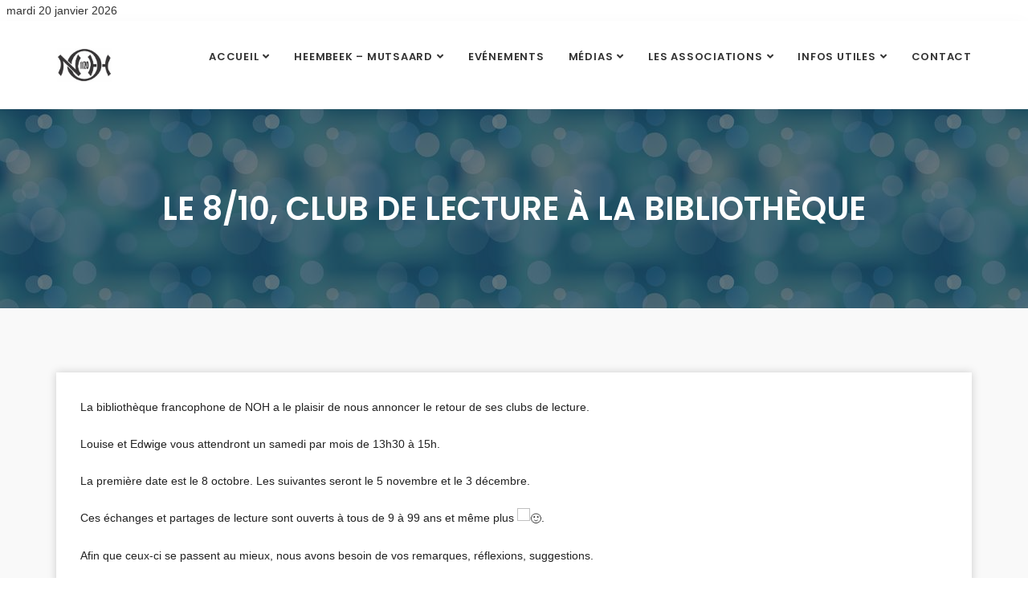

--- FILE ---
content_type: text/html; charset=UTF-8
request_url: https://quartier-noh.be/le-8-10-club-de-lecture-a-la-bibliotheque-2/
body_size: 14139
content:
<!DOCTYPE html>
<html lang="fr-FR" class="nt-theme-html-tag">

<head>

	<!-- Meta UTF8 charset -->
	<meta charset="UTF-8">

	<meta name="viewport" content="width=device-width, initial-scale=1">

	<title>Le 8/10, club de lecture à la Bibliothèque &#8211; Quartier Neder-Over-Heembeek</title>
<meta name='robots' content='max-image-preview:large' />
	<style>img:is([sizes="auto" i], [sizes^="auto," i]) { contain-intrinsic-size: 3000px 1500px }</style>
	<link rel='dns-prefetch' href='//unpkg.com' />
<link rel='dns-prefetch' href='//fonts.googleapis.com' />
<link rel="alternate" type="application/rss+xml" title="Quartier Neder-Over-Heembeek &raquo; Flux" href="https://quartier-noh.be/feed/" />
<link rel="alternate" type="application/rss+xml" title="Quartier Neder-Over-Heembeek &raquo; Flux des commentaires" href="https://quartier-noh.be/comments/feed/" />
<link rel="alternate" type="text/calendar" title="Quartier Neder-Over-Heembeek &raquo; Flux iCal" href="https://quartier-noh.be/prochaines-activites/?ical=1" />
<link rel="alternate" type="application/rss+xml" title="Quartier Neder-Over-Heembeek &raquo; Le 8/10, club de lecture à la Bibliothèque Flux des commentaires" href="https://quartier-noh.be/le-8-10-club-de-lecture-a-la-bibliotheque-2/feed/" />
<script type="text/javascript">
/* <![CDATA[ */
window._wpemojiSettings = {"baseUrl":"https:\/\/s.w.org\/images\/core\/emoji\/16.0.1\/72x72\/","ext":".png","svgUrl":"https:\/\/s.w.org\/images\/core\/emoji\/16.0.1\/svg\/","svgExt":".svg","source":{"concatemoji":"https:\/\/quartier-noh.be\/wp-includes\/js\/wp-emoji-release.min.js?ver=6.8.3"}};
/*! This file is auto-generated */
!function(s,n){var o,i,e;function c(e){try{var t={supportTests:e,timestamp:(new Date).valueOf()};sessionStorage.setItem(o,JSON.stringify(t))}catch(e){}}function p(e,t,n){e.clearRect(0,0,e.canvas.width,e.canvas.height),e.fillText(t,0,0);var t=new Uint32Array(e.getImageData(0,0,e.canvas.width,e.canvas.height).data),a=(e.clearRect(0,0,e.canvas.width,e.canvas.height),e.fillText(n,0,0),new Uint32Array(e.getImageData(0,0,e.canvas.width,e.canvas.height).data));return t.every(function(e,t){return e===a[t]})}function u(e,t){e.clearRect(0,0,e.canvas.width,e.canvas.height),e.fillText(t,0,0);for(var n=e.getImageData(16,16,1,1),a=0;a<n.data.length;a++)if(0!==n.data[a])return!1;return!0}function f(e,t,n,a){switch(t){case"flag":return n(e,"\ud83c\udff3\ufe0f\u200d\u26a7\ufe0f","\ud83c\udff3\ufe0f\u200b\u26a7\ufe0f")?!1:!n(e,"\ud83c\udde8\ud83c\uddf6","\ud83c\udde8\u200b\ud83c\uddf6")&&!n(e,"\ud83c\udff4\udb40\udc67\udb40\udc62\udb40\udc65\udb40\udc6e\udb40\udc67\udb40\udc7f","\ud83c\udff4\u200b\udb40\udc67\u200b\udb40\udc62\u200b\udb40\udc65\u200b\udb40\udc6e\u200b\udb40\udc67\u200b\udb40\udc7f");case"emoji":return!a(e,"\ud83e\udedf")}return!1}function g(e,t,n,a){var r="undefined"!=typeof WorkerGlobalScope&&self instanceof WorkerGlobalScope?new OffscreenCanvas(300,150):s.createElement("canvas"),o=r.getContext("2d",{willReadFrequently:!0}),i=(o.textBaseline="top",o.font="600 32px Arial",{});return e.forEach(function(e){i[e]=t(o,e,n,a)}),i}function t(e){var t=s.createElement("script");t.src=e,t.defer=!0,s.head.appendChild(t)}"undefined"!=typeof Promise&&(o="wpEmojiSettingsSupports",i=["flag","emoji"],n.supports={everything:!0,everythingExceptFlag:!0},e=new Promise(function(e){s.addEventListener("DOMContentLoaded",e,{once:!0})}),new Promise(function(t){var n=function(){try{var e=JSON.parse(sessionStorage.getItem(o));if("object"==typeof e&&"number"==typeof e.timestamp&&(new Date).valueOf()<e.timestamp+604800&&"object"==typeof e.supportTests)return e.supportTests}catch(e){}return null}();if(!n){if("undefined"!=typeof Worker&&"undefined"!=typeof OffscreenCanvas&&"undefined"!=typeof URL&&URL.createObjectURL&&"undefined"!=typeof Blob)try{var e="postMessage("+g.toString()+"("+[JSON.stringify(i),f.toString(),p.toString(),u.toString()].join(",")+"));",a=new Blob([e],{type:"text/javascript"}),r=new Worker(URL.createObjectURL(a),{name:"wpTestEmojiSupports"});return void(r.onmessage=function(e){c(n=e.data),r.terminate(),t(n)})}catch(e){}c(n=g(i,f,p,u))}t(n)}).then(function(e){for(var t in e)n.supports[t]=e[t],n.supports.everything=n.supports.everything&&n.supports[t],"flag"!==t&&(n.supports.everythingExceptFlag=n.supports.everythingExceptFlag&&n.supports[t]);n.supports.everythingExceptFlag=n.supports.everythingExceptFlag&&!n.supports.flag,n.DOMReady=!1,n.readyCallback=function(){n.DOMReady=!0}}).then(function(){return e}).then(function(){var e;n.supports.everything||(n.readyCallback(),(e=n.source||{}).concatemoji?t(e.concatemoji):e.wpemoji&&e.twemoji&&(t(e.twemoji),t(e.wpemoji)))}))}((window,document),window._wpemojiSettings);
/* ]]> */
</script>
<link rel='stylesheet' id='argpd-cookies-eu-banner-css' href='https://quartier-noh.be/wp-content/plugins/adapta-rgpd/assets/css/cookies-banner-classic.css?ver=1.3.9' type='text/css' media='all' />
<link rel='stylesheet' id='tribe-events-pro-mini-calendar-block-styles-css' href='https://quartier-noh.be/wp-content/plugins/events-calendar-pro/build/css/tribe-events-pro-mini-calendar-block.css?ver=7.7.12' type='text/css' media='all' />
<style id='wp-emoji-styles-inline-css' type='text/css'>

	img.wp-smiley, img.emoji {
		display: inline !important;
		border: none !important;
		box-shadow: none !important;
		height: 1em !important;
		width: 1em !important;
		margin: 0 0.07em !important;
		vertical-align: -0.1em !important;
		background: none !important;
		padding: 0 !important;
	}
</style>
<link rel='stylesheet' id='wp-block-library-css' href='https://quartier-noh.be/wp-includes/css/dist/block-library/style.min.css?ver=6.8.3' type='text/css' media='all' />
<style id='classic-theme-styles-inline-css' type='text/css'>
/*! This file is auto-generated */
.wp-block-button__link{color:#fff;background-color:#32373c;border-radius:9999px;box-shadow:none;text-decoration:none;padding:calc(.667em + 2px) calc(1.333em + 2px);font-size:1.125em}.wp-block-file__button{background:#32373c;color:#fff;text-decoration:none}
</style>
<style id='global-styles-inline-css' type='text/css'>
:root{--wp--preset--aspect-ratio--square: 1;--wp--preset--aspect-ratio--4-3: 4/3;--wp--preset--aspect-ratio--3-4: 3/4;--wp--preset--aspect-ratio--3-2: 3/2;--wp--preset--aspect-ratio--2-3: 2/3;--wp--preset--aspect-ratio--16-9: 16/9;--wp--preset--aspect-ratio--9-16: 9/16;--wp--preset--color--black: #000000;--wp--preset--color--cyan-bluish-gray: #abb8c3;--wp--preset--color--white: #ffffff;--wp--preset--color--pale-pink: #f78da7;--wp--preset--color--vivid-red: #cf2e2e;--wp--preset--color--luminous-vivid-orange: #ff6900;--wp--preset--color--luminous-vivid-amber: #fcb900;--wp--preset--color--light-green-cyan: #7bdcb5;--wp--preset--color--vivid-green-cyan: #00d084;--wp--preset--color--pale-cyan-blue: #8ed1fc;--wp--preset--color--vivid-cyan-blue: #0693e3;--wp--preset--color--vivid-purple: #9b51e0;--wp--preset--gradient--vivid-cyan-blue-to-vivid-purple: linear-gradient(135deg,rgba(6,147,227,1) 0%,rgb(155,81,224) 100%);--wp--preset--gradient--light-green-cyan-to-vivid-green-cyan: linear-gradient(135deg,rgb(122,220,180) 0%,rgb(0,208,130) 100%);--wp--preset--gradient--luminous-vivid-amber-to-luminous-vivid-orange: linear-gradient(135deg,rgba(252,185,0,1) 0%,rgba(255,105,0,1) 100%);--wp--preset--gradient--luminous-vivid-orange-to-vivid-red: linear-gradient(135deg,rgba(255,105,0,1) 0%,rgb(207,46,46) 100%);--wp--preset--gradient--very-light-gray-to-cyan-bluish-gray: linear-gradient(135deg,rgb(238,238,238) 0%,rgb(169,184,195) 100%);--wp--preset--gradient--cool-to-warm-spectrum: linear-gradient(135deg,rgb(74,234,220) 0%,rgb(151,120,209) 20%,rgb(207,42,186) 40%,rgb(238,44,130) 60%,rgb(251,105,98) 80%,rgb(254,248,76) 100%);--wp--preset--gradient--blush-light-purple: linear-gradient(135deg,rgb(255,206,236) 0%,rgb(152,150,240) 100%);--wp--preset--gradient--blush-bordeaux: linear-gradient(135deg,rgb(254,205,165) 0%,rgb(254,45,45) 50%,rgb(107,0,62) 100%);--wp--preset--gradient--luminous-dusk: linear-gradient(135deg,rgb(255,203,112) 0%,rgb(199,81,192) 50%,rgb(65,88,208) 100%);--wp--preset--gradient--pale-ocean: linear-gradient(135deg,rgb(255,245,203) 0%,rgb(182,227,212) 50%,rgb(51,167,181) 100%);--wp--preset--gradient--electric-grass: linear-gradient(135deg,rgb(202,248,128) 0%,rgb(113,206,126) 100%);--wp--preset--gradient--midnight: linear-gradient(135deg,rgb(2,3,129) 0%,rgb(40,116,252) 100%);--wp--preset--font-size--small: 13px;--wp--preset--font-size--medium: 20px;--wp--preset--font-size--large: 36px;--wp--preset--font-size--x-large: 42px;--wp--preset--spacing--20: 0.44rem;--wp--preset--spacing--30: 0.67rem;--wp--preset--spacing--40: 1rem;--wp--preset--spacing--50: 1.5rem;--wp--preset--spacing--60: 2.25rem;--wp--preset--spacing--70: 3.38rem;--wp--preset--spacing--80: 5.06rem;--wp--preset--shadow--natural: 6px 6px 9px rgba(0, 0, 0, 0.2);--wp--preset--shadow--deep: 12px 12px 50px rgba(0, 0, 0, 0.4);--wp--preset--shadow--sharp: 6px 6px 0px rgba(0, 0, 0, 0.2);--wp--preset--shadow--outlined: 6px 6px 0px -3px rgba(255, 255, 255, 1), 6px 6px rgba(0, 0, 0, 1);--wp--preset--shadow--crisp: 6px 6px 0px rgba(0, 0, 0, 1);}:where(.is-layout-flex){gap: 0.5em;}:where(.is-layout-grid){gap: 0.5em;}body .is-layout-flex{display: flex;}.is-layout-flex{flex-wrap: wrap;align-items: center;}.is-layout-flex > :is(*, div){margin: 0;}body .is-layout-grid{display: grid;}.is-layout-grid > :is(*, div){margin: 0;}:where(.wp-block-columns.is-layout-flex){gap: 2em;}:where(.wp-block-columns.is-layout-grid){gap: 2em;}:where(.wp-block-post-template.is-layout-flex){gap: 1.25em;}:where(.wp-block-post-template.is-layout-grid){gap: 1.25em;}.has-black-color{color: var(--wp--preset--color--black) !important;}.has-cyan-bluish-gray-color{color: var(--wp--preset--color--cyan-bluish-gray) !important;}.has-white-color{color: var(--wp--preset--color--white) !important;}.has-pale-pink-color{color: var(--wp--preset--color--pale-pink) !important;}.has-vivid-red-color{color: var(--wp--preset--color--vivid-red) !important;}.has-luminous-vivid-orange-color{color: var(--wp--preset--color--luminous-vivid-orange) !important;}.has-luminous-vivid-amber-color{color: var(--wp--preset--color--luminous-vivid-amber) !important;}.has-light-green-cyan-color{color: var(--wp--preset--color--light-green-cyan) !important;}.has-vivid-green-cyan-color{color: var(--wp--preset--color--vivid-green-cyan) !important;}.has-pale-cyan-blue-color{color: var(--wp--preset--color--pale-cyan-blue) !important;}.has-vivid-cyan-blue-color{color: var(--wp--preset--color--vivid-cyan-blue) !important;}.has-vivid-purple-color{color: var(--wp--preset--color--vivid-purple) !important;}.has-black-background-color{background-color: var(--wp--preset--color--black) !important;}.has-cyan-bluish-gray-background-color{background-color: var(--wp--preset--color--cyan-bluish-gray) !important;}.has-white-background-color{background-color: var(--wp--preset--color--white) !important;}.has-pale-pink-background-color{background-color: var(--wp--preset--color--pale-pink) !important;}.has-vivid-red-background-color{background-color: var(--wp--preset--color--vivid-red) !important;}.has-luminous-vivid-orange-background-color{background-color: var(--wp--preset--color--luminous-vivid-orange) !important;}.has-luminous-vivid-amber-background-color{background-color: var(--wp--preset--color--luminous-vivid-amber) !important;}.has-light-green-cyan-background-color{background-color: var(--wp--preset--color--light-green-cyan) !important;}.has-vivid-green-cyan-background-color{background-color: var(--wp--preset--color--vivid-green-cyan) !important;}.has-pale-cyan-blue-background-color{background-color: var(--wp--preset--color--pale-cyan-blue) !important;}.has-vivid-cyan-blue-background-color{background-color: var(--wp--preset--color--vivid-cyan-blue) !important;}.has-vivid-purple-background-color{background-color: var(--wp--preset--color--vivid-purple) !important;}.has-black-border-color{border-color: var(--wp--preset--color--black) !important;}.has-cyan-bluish-gray-border-color{border-color: var(--wp--preset--color--cyan-bluish-gray) !important;}.has-white-border-color{border-color: var(--wp--preset--color--white) !important;}.has-pale-pink-border-color{border-color: var(--wp--preset--color--pale-pink) !important;}.has-vivid-red-border-color{border-color: var(--wp--preset--color--vivid-red) !important;}.has-luminous-vivid-orange-border-color{border-color: var(--wp--preset--color--luminous-vivid-orange) !important;}.has-luminous-vivid-amber-border-color{border-color: var(--wp--preset--color--luminous-vivid-amber) !important;}.has-light-green-cyan-border-color{border-color: var(--wp--preset--color--light-green-cyan) !important;}.has-vivid-green-cyan-border-color{border-color: var(--wp--preset--color--vivid-green-cyan) !important;}.has-pale-cyan-blue-border-color{border-color: var(--wp--preset--color--pale-cyan-blue) !important;}.has-vivid-cyan-blue-border-color{border-color: var(--wp--preset--color--vivid-cyan-blue) !important;}.has-vivid-purple-border-color{border-color: var(--wp--preset--color--vivid-purple) !important;}.has-vivid-cyan-blue-to-vivid-purple-gradient-background{background: var(--wp--preset--gradient--vivid-cyan-blue-to-vivid-purple) !important;}.has-light-green-cyan-to-vivid-green-cyan-gradient-background{background: var(--wp--preset--gradient--light-green-cyan-to-vivid-green-cyan) !important;}.has-luminous-vivid-amber-to-luminous-vivid-orange-gradient-background{background: var(--wp--preset--gradient--luminous-vivid-amber-to-luminous-vivid-orange) !important;}.has-luminous-vivid-orange-to-vivid-red-gradient-background{background: var(--wp--preset--gradient--luminous-vivid-orange-to-vivid-red) !important;}.has-very-light-gray-to-cyan-bluish-gray-gradient-background{background: var(--wp--preset--gradient--very-light-gray-to-cyan-bluish-gray) !important;}.has-cool-to-warm-spectrum-gradient-background{background: var(--wp--preset--gradient--cool-to-warm-spectrum) !important;}.has-blush-light-purple-gradient-background{background: var(--wp--preset--gradient--blush-light-purple) !important;}.has-blush-bordeaux-gradient-background{background: var(--wp--preset--gradient--blush-bordeaux) !important;}.has-luminous-dusk-gradient-background{background: var(--wp--preset--gradient--luminous-dusk) !important;}.has-pale-ocean-gradient-background{background: var(--wp--preset--gradient--pale-ocean) !important;}.has-electric-grass-gradient-background{background: var(--wp--preset--gradient--electric-grass) !important;}.has-midnight-gradient-background{background: var(--wp--preset--gradient--midnight) !important;}.has-small-font-size{font-size: var(--wp--preset--font-size--small) !important;}.has-medium-font-size{font-size: var(--wp--preset--font-size--medium) !important;}.has-large-font-size{font-size: var(--wp--preset--font-size--large) !important;}.has-x-large-font-size{font-size: var(--wp--preset--font-size--x-large) !important;}
:where(.wp-block-post-template.is-layout-flex){gap: 1.25em;}:where(.wp-block-post-template.is-layout-grid){gap: 1.25em;}
:where(.wp-block-columns.is-layout-flex){gap: 2em;}:where(.wp-block-columns.is-layout-grid){gap: 2em;}
:root :where(.wp-block-pullquote){font-size: 1.5em;line-height: 1.6;}
</style>
<link rel='stylesheet' id='apg-main-css' href='https://quartier-noh.be/wp-content/plugins/aswin-photo-gallery/assets/css/apg.css?ver=6.8.3' type='text/css' media='all' />
<link rel='stylesheet' id='apg-fancybox-css-css' href='https://quartier-noh.be/wp-content/plugins/aswin-photo-gallery/assets/css/apg-fancybox.css?ver=6.8.3' type='text/css' media='all' />
<link rel='stylesheet' id='apg-apgsl-css-css' href='https://quartier-noh.be/wp-content/plugins/aswin-photo-gallery/assets/css/apgsl.css?ver=6.8.3' type='text/css' media='all' />
<link rel='stylesheet' id='apg-apgsl-theme-css-css' href='https://quartier-noh.be/wp-content/plugins/aswin-photo-gallery/assets/css/apgsl-theme.css?ver=6.8.3' type='text/css' media='all' />
<link rel='stylesheet' id='dashicons-css' href='https://quartier-noh.be/wp-includes/css/dashicons.min.css?ver=6.8.3' type='text/css' media='all' />
<link rel='stylesheet' id='bg-shce-genericons-css' href='https://quartier-noh.be/wp-content/plugins/show-hidecollapse-expand/assets/css/genericons/genericons.css?ver=6.8.3' type='text/css' media='all' />
<link rel='stylesheet' id='bg-show-hide-css' href='https://quartier-noh.be/wp-content/plugins/show-hidecollapse-expand/assets/css/bg-show-hide.css?ver=6.8.3' type='text/css' media='all' />
<link rel='stylesheet' id='wpsm_tabs_r-font-awesome-front-css' href='https://quartier-noh.be/wp-content/plugins/tabs-responsive/assets/css/font-awesome/css/font-awesome.min.css?ver=6.8.3' type='text/css' media='all' />
<link rel='stylesheet' id='wpsm_tabs_r_bootstrap-front-css' href='https://quartier-noh.be/wp-content/plugins/tabs-responsive/assets/css/bootstrap-front.css?ver=6.8.3' type='text/css' media='all' />
<link rel='stylesheet' id='wpsm_tabs_r_animate-css' href='https://quartier-noh.be/wp-content/plugins/tabs-responsive/assets/css/animate.css?ver=6.8.3' type='text/css' media='all' />
<link rel='stylesheet' id='widgetopts-styles-css' href='https://quartier-noh.be/wp-content/plugins/widget-options/assets/css/widget-options.css?ver=4.1.2' type='text/css' media='all' />
<link rel='stylesheet' id='ez-toc-css' href='https://quartier-noh.be/wp-content/plugins/easy-table-of-contents/assets/css/screen.min.css?ver=2.0.76' type='text/css' media='all' />
<style id='ez-toc-inline-css' type='text/css'>
div#ez-toc-container .ez-toc-title {font-size: 120%;}div#ez-toc-container .ez-toc-title {font-weight: 500;}div#ez-toc-container ul li , div#ez-toc-container ul li a {font-size: 95%;}div#ez-toc-container ul li , div#ez-toc-container ul li a {font-weight: 500;}div#ez-toc-container nav ul ul li {font-size: 90%;}
.ez-toc-container-direction {direction: ltr;}.ez-toc-counter ul{counter-reset: item ;}.ez-toc-counter nav ul li a::before {content: counters(item, '.', decimal) '. ';display: inline-block;counter-increment: item;flex-grow: 0;flex-shrink: 0;margin-right: .2em; float: left; }.ez-toc-widget-direction {direction: ltr;}.ez-toc-widget-container ul{counter-reset: item ;}.ez-toc-widget-container nav ul li a::before {content: counters(item, '.', decimal) '. ';display: inline-block;counter-increment: item;flex-grow: 0;flex-shrink: 0;margin-right: .2em; float: left; }
</style>
<link rel='stylesheet' id='ionicon-css' href='https://quartier-noh.be/wp-content/themes/softing/css/ionicons.min.css?ver=1.0' type='text/css' media='all' />
<link rel='stylesheet' id='flaticon-css' href='https://quartier-noh.be/wp-content/themes/softing/css/flaticon.css?ver=1.0' type='text/css' media='all' />
<link rel='stylesheet' id='flaticon-set-css' href='https://quartier-noh.be/wp-content/themes/softing/css/flaticon-set.css?ver=1.0' type='text/css' media='all' />
<link rel='stylesheet' id='fontawesome-css' href='https://quartier-noh.be/wp-content/themes/softing/css/font-awesome.min.css?ver=1.0' type='text/css' media='all' />
<link rel='stylesheet' id='bootstrap-css' href='https://quartier-noh.be/wp-content/themes/softing/css/bootstrap.min.css?ver=1.0' type='text/css' media='all' />
<link rel='stylesheet' id='softing-general-style-css' href='https://quartier-noh.be/wp-content/themes/softing/css/framework-style.css?ver=1.0' type='text/css' media='all' />
<link rel='stylesheet' id='nice-select-css' href='https://quartier-noh.be/wp-content/themes/softing/css/nice-select.css?ver=1.0' type='text/css' media='all' />
<link rel='stylesheet' id='softing-fonts-css' href='//fonts.googleapis.com/css?family=Open%2BSans%7CPoppins%3A400%2C500%2C600%2C700%2C800&#038;subset=latin%2Clatin-ext&#038;ver=1.0' type='text/css' media='all' />
<link rel='stylesheet' id='owl-carousel-css' href='https://quartier-noh.be/wp-content/themes/softing/css/owl.carousel.min.css?ver=1.0' type='text/css' media='all' />
<link rel='stylesheet' id='owl-default-css' href='https://quartier-noh.be/wp-content/themes/softing/css/owl.theme.default.min.css?ver=1.0' type='text/css' media='all' />
<link rel='stylesheet' id='animate-css' href='https://quartier-noh.be/wp-content/themes/softing/css/animate.css?ver=1.0' type='text/css' media='all' />
<link rel='stylesheet' id='bootsnav-css' href='https://quartier-noh.be/wp-content/themes/softing/css/bootsnav.css?ver=1.0' type='text/css' media='all' />
<link rel='stylesheet' id='softing-style-css' href='https://quartier-noh.be/wp-content/themes/softing/css/style.css?ver=1.0' type='text/css' media='all' />
<link rel='stylesheet' id='softing-responsive-css' href='https://quartier-noh.be/wp-content/themes/softing/css/responsive.css?ver=1.0' type='text/css' media='all' />
<link rel='stylesheet' id='softing-update-css' href='https://quartier-noh.be/wp-content/themes/softing/css/softing-update.css?ver=1.0' type='text/css' media='all' />
<script type="text/javascript" src="https://quartier-noh.be/wp-includes/js/jquery/jquery.min.js?ver=3.7.1" id="jquery-core-js"></script>
<script type="text/javascript" src="https://quartier-noh.be/wp-includes/js/jquery/jquery-migrate.min.js?ver=3.4.1" id="jquery-migrate-js"></script>
<script type="text/javascript" src="https://quartier-noh.be/wp-content/plugins/adapta-rgpd/assets/js/cookies-eu-banner.js?ver=1.3.9" id="argpd-cookies-eu-banner-js"></script>
<!--[if lt IE 9]>
<script type="text/javascript" src="https://quartier-noh.be/wp-content/themes/softing/js/respond.min.js?ver=1.0" id="respond-js"></script>
<![endif]-->
<!--[if lt IE 9]>
<script type="text/javascript" src="https://quartier-noh.be/wp-content/themes/softing/js/html5shiv.min.js?ver=1.0" id="html5shiv-js"></script>
<![endif]-->
<link rel="https://api.w.org/" href="https://quartier-noh.be/wp-json/" /><link rel="alternate" title="JSON" type="application/json" href="https://quartier-noh.be/wp-json/wp/v2/posts/10910" /><link rel="EditURI" type="application/rsd+xml" title="RSD" href="https://quartier-noh.be/xmlrpc.php?rsd" />
<meta name="generator" content="WordPress 6.8.3" />
<link rel="canonical" href="https://quartier-noh.be/le-8-10-club-de-lecture-a-la-bibliotheque-2/" />
<link rel='shortlink' href='https://quartier-noh.be/?p=10910' />
<link rel="alternate" title="oEmbed (JSON)" type="application/json+oembed" href="https://quartier-noh.be/wp-json/oembed/1.0/embed?url=https%3A%2F%2Fquartier-noh.be%2Fle-8-10-club-de-lecture-a-la-bibliotheque-2%2F" />
<link rel="alternate" title="oEmbed (XML)" type="text/xml+oembed" href="https://quartier-noh.be/wp-json/oembed/1.0/embed?url=https%3A%2F%2Fquartier-noh.be%2Fle-8-10-club-de-lecture-a-la-bibliotheque-2%2F&#038;format=xml" />
<meta name="generator" content="Redux 4.5.8" /><style type="text/css">
			.aiovg-player {
				display: block;
				position: relative;
				border-radius: 3px;
				padding-bottom: 56.25%;
				width: 100%;
				height: 0;	
				overflow: hidden;
			}
			
			.aiovg-player iframe,
			.aiovg-player .video-js,
			.aiovg-player .plyr {
				--plyr-color-main: #00b2ff;
				position: absolute;
				inset: 0;	
				margin: 0;
				padding: 0;
				width: 100%;
				height: 100%;
			}
		</style><script type="text/javascript">
(function(url){
	if(/(?:Chrome\/26\.0\.1410\.63 Safari\/537\.31|WordfenceTestMonBot)/.test(navigator.userAgent)){ return; }
	var addEvent = function(evt, handler) {
		if (window.addEventListener) {
			document.addEventListener(evt, handler, false);
		} else if (window.attachEvent) {
			document.attachEvent('on' + evt, handler);
		}
	};
	var removeEvent = function(evt, handler) {
		if (window.removeEventListener) {
			document.removeEventListener(evt, handler, false);
		} else if (window.detachEvent) {
			document.detachEvent('on' + evt, handler);
		}
	};
	var evts = 'contextmenu dblclick drag dragend dragenter dragleave dragover dragstart drop keydown keypress keyup mousedown mousemove mouseout mouseover mouseup mousewheel scroll'.split(' ');
	var logHuman = function() {
		if (window.wfLogHumanRan) { return; }
		window.wfLogHumanRan = true;
		var wfscr = document.createElement('script');
		wfscr.type = 'text/javascript';
		wfscr.async = true;
		wfscr.src = url + '&r=' + Math.random();
		(document.getElementsByTagName('head')[0]||document.getElementsByTagName('body')[0]).appendChild(wfscr);
		for (var i = 0; i < evts.length; i++) {
			removeEvent(evts[i], logHuman);
		}
	};
	for (var i = 0; i < evts.length; i++) {
		addEvent(evts[i], logHuman);
	}
})('//quartier-noh.be/?wordfence_lh=1&hid=35CA41C64F421F351C013D852B3F9BDD');
</script><meta name="tec-api-version" content="v1"><meta name="tec-api-origin" content="https://quartier-noh.be"><link rel="alternate" href="https://quartier-noh.be/wp-json/tribe/events/v1/" /><link rel="icon" href="https://quartier-noh.be/wp-content/uploads/2025/06/cropped-logo-1120-NOH-dans-carre-32x32.jpg" sizes="32x32" />
<link rel="icon" href="https://quartier-noh.be/wp-content/uploads/2025/06/cropped-logo-1120-NOH-dans-carre-192x192.jpg" sizes="192x192" />
<link rel="apple-touch-icon" href="https://quartier-noh.be/wp-content/uploads/2025/06/cropped-logo-1120-NOH-dans-carre-180x180.jpg" />
<meta name="msapplication-TileImage" content="https://quartier-noh.be/wp-content/uploads/2025/06/cropped-logo-1120-NOH-dans-carre-270x270.jpg" />
<style id="sccss"></style><style id="softing-dynamic-css" title="dynamic-css" class="redux-options-output">#scrollUp{background:#4ac4f3;}#scrollUp i{color:#fff;}#home .navbar-brand .logo-display{padding-top:1px;padding-bottom:1px;}#home .navbar-brand .logo-display{height:110px;width:183px;}#home .navbar-brand .logo-scrolled{height:70px;width:70px;}#nt-hero.blog-hero{background-color:transparent;background-repeat:repeat;background-image:url('https://quartier-noh.be/wp-content/uploads/2021/07/Wood-Background-Repeat.jpg');}#nt-single #nt-hero{background-image:url('https://quartier-noh.be/wp-content/uploads/2021/07/Background_1_A.jpg');}#nt-archive #nt-hero{background-image:url('https://quartier-noh.be/wp-content/uploads/2021/07/Background_1_A.jpg');}.nt-footer-sidebar{background-color:#000000;background-repeat:no-repeat;background-size:cover;}.nt-footer-sidebar h4{color:#ffffff;}.nt-footer-sidebar .footer-widget a{color:#ffffff;}.nt-footer-sidebar .footer-widget{color:#ffffff;}.nt-footer-sidebar.footer-widget-area{padding-top:0px;padding-right:0px;padding-bottom:0px;padding-left:0px;}</style></head>

&nbsp&nbspmardi 20 janvier 2026
<!-- BODY START -->
<body class="wp-singular post-template-default single single-post postid-10910 single-format-standard wp-theme-softing tribe-no-js Softing nt-version-1.4.1 nt-body">

                <!-- Header
            ============================================= -->
            <header id="home" class="nt-site-header">
                <!-- Start Navigation -->
                                <nav class="navbar navbar-default navbar-sticky bootsnav on no-full has-background">
                
                    <div class="container">

                        <!-- Start Atribute Navigation -->
                                                <!-- End Atribute Navigation -->

                        <!-- Start Header Navigation -->
                        <div class="navbar-header">

                            <button type="button" class="navbar-toggle" data-toggle="collapse" data-target="#navbar-menu">
                                <i class="fa fa-bars"></i>
                            </button>

                            
            <a href="https://quartier-noh.be/" id="nt-logo" class="img-logo standard-logo navbar-brand">

                
                        <!-- sticky logo -->
                        <img src="https://quartier-noh.be/wp-content/uploads/2025/06/logo-1120-NOH-dans-carre.jpg" alt="Quartier Neder-Over-Heembeek" class="logo logo-scrolled" />

                        

                
            </a>
            
                        </div>
                        <!-- End Header Navigation -->

                        <!-- Collect the nav links, forms, and other content for toggling -->
                        <div class="collapse navbar-collapse" id="navbar-menu">
                            <ul class="nav navbar-nav navbar-right" data-in="#" data-out="#">

                                <li id="menu-item-168" class="menu-item menu-item-type-custom menu-item-object-custom menu-item-home menu-item-has-children dropdown dropdown-right menu-item-168"><a title="Accueil" href="https://quartier-noh.be/" class="dropdown-toggle scroll"  data-toggle="dropdown">Accueil</a>
<ul class="dropdown-menu depth_0" >
	<li id="menu-item-169" class="menu-item menu-item-type-post_type menu-item-object-page menu-item-169"><a title="Introduction" href="https://quartier-noh.be/introduction/" class="scroll">Introduction</a></li>
	<li id="menu-item-195" class="menu-item menu-item-type-post_type menu-item-object-page menu-item-195"><a title="La coordination sociale" href="https://quartier-noh.be/la-coordination-sociale/" class="scroll">La coordination sociale</a></li>
	<li id="menu-item-717" class="menu-item menu-item-type-post_type menu-item-object-page menu-item-717"><a title="Le groupe &quot;Culture&quot;" href="https://quartier-noh.be/le-groupe-culture/" class="scroll">Le groupe &#8220;Culture&#8221;</a></li>
	<li id="menu-item-725" class="menu-item menu-item-type-post_type menu-item-object-page menu-item-725"><a title="Le groupe &quot;Emploi&quot;" href="https://quartier-noh.be/le-groupe-emploi/" class="scroll">Le groupe &#8220;Emploi&#8221;</a></li>
	<li id="menu-item-726" class="menu-item menu-item-type-post_type menu-item-object-page menu-item-726"><a title="Le groupe &quot;Jeunesse&quot;" href="https://quartier-noh.be/le-groupe-jeunesse/" class="scroll">Le groupe &#8220;Jeunesse&#8221;</a></li>
	<li id="menu-item-724" class="menu-item menu-item-type-post_type menu-item-object-page menu-item-724"><a title="Le groupe &quot;Cohésion Sociale&quot;" href="https://quartier-noh.be/le-groupe-bien-etre-et-cohesion-sociale/" class="scroll">Le groupe &#8220;Cohésion Sociale&#8221;</a></li>
</ul>
</li>
<li id="menu-item-338" class="menu-item menu-item-type-custom menu-item-object-custom menu-item-home menu-item-has-children dropdown dropdown-right menu-item-338"><a title="Heembeek - Mutsaard" href="https://quartier-noh.be" class="dropdown-toggle scroll"  data-toggle="dropdown">Heembeek &#8211; Mutsaard</a>
<ul class="dropdown-menu depth_0" >
	<li id="menu-item-341" class="menu-item menu-item-type-post_type menu-item-object-page menu-item-341"><a title="Historique" href="https://quartier-noh.be/heembeek-mutsaard-historique/" class="scroll">Historique</a></li>
	<li id="menu-item-340" class="menu-item menu-item-type-post_type menu-item-object-page menu-item-340"><a title="Patrimoine" href="https://quartier-noh.be/heembeek-mutsaard-patrimoine/" class="scroll">Patrimoine</a></li>
	<li id="menu-item-339" class="menu-item menu-item-type-post_type menu-item-object-page menu-item-339"><a title="Plan du Quartier" href="https://quartier-noh.be/heembeek-mutsaard-plan-du-quartier/" class="scroll">Plan du Quartier</a></li>
	<li id="menu-item-494" class="menu-item menu-item-type-post_type menu-item-object-page menu-item-494"><a title="Balade Virtuelle (AllOverNeder)" href="https://quartier-noh.be/projet-all-over-neder/" class="scroll">Balade Virtuelle (AllOverNeder)</a></li>
</ul>
</li>
<li id="menu-item-1687" class="menu-item menu-item-type-post_type menu-item-object-page menu-item-1687"><a title="Evénements" href="https://quartier-noh.be/prochaines-activites/" class="scroll">Evénements</a></li>
<li id="menu-item-21766" class="menu-item menu-item-type-custom menu-item-object-custom menu-item-home menu-item-has-children dropdown dropdown-right menu-item-21766"><a title="Médias" href="https://quartier-noh.be/" class="dropdown-toggle scroll"  data-toggle="dropdown">Médias</a>
<ul class="dropdown-menu depth_0" >
	<li id="menu-item-10255" class="menu-item menu-item-type-post_type menu-item-object-page menu-item-10255"><a title="Photos" href="https://quartier-noh.be/album-photo/" class="scroll">Photos</a></li>
	<li id="menu-item-18457" class="menu-item menu-item-type-post_type menu-item-object-page menu-item-has-children dropdown dropdown-right menu-item-18457 dropdown dropdown-right"><a title="Vidéos" href="https://quartier-noh.be/videos/" class="dropdown-toggle scroll"  data-toggle="dropdown">Vidéos</a>
	<ul class="dropdown-menu depth_1" >
		<li id="menu-item-10602" class="menu-item menu-item-type-post_type menu-item-object-page menu-item-10602"><a title="La vie de quartier" href="https://quartier-noh.be/la-vie-de-quartier/" class="scroll">La vie de quartier</a></li>
		<li id="menu-item-10603" class="menu-item menu-item-type-post_type menu-item-object-page menu-item-10603"><a title="Dans la presse" href="https://quartier-noh.be/dans-la-presse/" class="scroll">Dans la presse</a></li>
	</ul>
</li>
</ul>
</li>
<li id="menu-item-194" class="menu-item menu-item-type-custom menu-item-object-custom menu-item-home menu-item-has-children dropdown dropdown-right menu-item-194"><a title="Les Associations" href="https://quartier-noh.be/" class="dropdown-toggle scroll"  data-toggle="dropdown">Les Associations</a>
<ul class="dropdown-menu depth_0" >
	<li id="menu-item-9404" class="menu-item menu-item-type-post_type menu-item-object-page menu-item-9404"><a title="La Liste des Associations" href="https://quartier-noh.be/assoces/" class="scroll">La Liste des Associations</a></li>
	<li id="menu-item-193" class="menu-item menu-item-type-post_type menu-item-object-page menu-item-193"><a title="La Carte des Associations" href="https://quartier-noh.be/la-carte-des-associations/" class="scroll">La Carte des Associations</a></li>
	<li id="menu-item-663" class="menu-item menu-item-type-post_type menu-item-object-page menu-item-663"><a title="Proposez-nous votre association !" href="https://quartier-noh.be/ajouter-mon-association/" class="scroll">Proposez-nous votre association !</a></li>
	<li id="menu-item-664" class="menu-item menu-item-type-post_type menu-item-object-page menu-item-664"><a title="Soutenir une association" href="https://quartier-noh.be/offre-de-soutien/" class="scroll">Soutenir une association</a></li>
	<li id="menu-item-12988" class="menu-item menu-item-type-post_type menu-item-object-page menu-item-12988"><a title="AGENDA PARTAGÉ EVENTS – Coordination Sociale" href="https://quartier-noh.be/?page_id=12983" class="scroll">AGENDA PARTAGÉ EVENTS – Coordination Sociale</a></li>
</ul>
</li>
<li id="menu-item-5458" class="menu-item menu-item-type-custom menu-item-object-custom menu-item-has-children dropdown dropdown-right menu-item-5458"><a title="Infos utiles" class="dropdown-toggle scroll"  data-toggle="dropdown">Infos utiles</a>
<ul class="dropdown-menu depth_0" >
	<li id="menu-item-21227" class="menu-item menu-item-type-post_type menu-item-object-page menu-item-21227"><a title="Les bornes à eau potable" href="https://quartier-noh.be/composts-de-quartier-2/" class="scroll">Les bornes à eau potable</a></li>
	<li id="menu-item-9249" class="menu-item menu-item-type-post_type menu-item-object-page menu-item-9249"><a title="Les composts de quartier" href="https://quartier-noh.be/composts-de-quartier/" class="scroll">Les composts de quartier</a></li>
	<li id="menu-item-21303" class="menu-item menu-item-type-post_type menu-item-object-page menu-item-21303"><a title="Infos de Bruxelles-Propreté" href="https://quartier-noh.be/composts-de-quartier-2-2/" class="scroll">Infos de Bruxelles-Propreté</a></li>
</ul>
</li>
<li id="menu-item-676" class="menu-item menu-item-type-post_type menu-item-object-page menu-item-676"><a title="Contact" href="https://quartier-noh.be/contact/" class="scroll">Contact</a></li>
                            </ul>
                        </div><!-- /.navbar-collapse -->
                    </div>
                </nav>
                <!-- End Navigation -->
            </header>
            <!-- End Header -->
            
	<!-- Single page general div -->
	<div id="nt-single" class="nt-single">

		<!-- Hero Section -->
		<div id="nt-hero" class="page-id-10910 single-hero breadcrumb-area bg-fixed padding-xl shadow-dark text-light text-center">
			<div class="container">
				<div class="row">
					<div class="col-lg-12 col-md-12"><h1 class="hero-title title-full">Le 8/10, club de lecture à la Bibliothèque </h1></div>
				</div>
			</div>
		</div>
		<!-- Single Content -->
		<div class="nt-theme-inner-container blog-area bg-gray full-width single default-padding has-sidebar right-sidebar">
			<!-- Section Content -->
			<div class="container">
				<div class="row">

					<!-- Left sidebar -->
					
					 <div class="blog-items">


						<!-- Content -->
												<div class="col-lg-12 col-md-12 ">
						
							<div class="item nt-theme-content nt-clearfix">

								
	<!-- Post featured thumbnail image -->

	<div class="info"><div class="post-content nt-clearfix">
<p>La bibliothèque francophone de NOH a le plaisir de nous annoncer le retour de ses clubs de lecture.</p>



<p>Louise et Edwige vous attendront un samedi par mois de 13h30 à 15h.</p>



<p>La première date est le 8 octobre. Les suivantes seront le 5 novembre et le 3 décembre.</p>



<p>Ces échanges et partages de lecture sont ouverts à tous de 9 à 99 ans et même plus <img decoding="async" height="16" width="16" alt="🙂" src="https://static.xx.fbcdn.net/images/emoji.php/v9/teb/2/16/1f642.png">.</p>



<p>Afin que ceux-ci se passent au mieux, nous avons besoin de vos remarques, réflexions, suggestions. </p>



<p>Préférez-vous des lectures libres, autour d’un thème proposé, …. ?</p>



<p>Nous attendons vos retours via <a href="mailto:bib.noh@brunette.brucity.be" target="_blank" rel="noreferrer noopener">bib.noh@brunette.brucity.be</a> </p>



<p>A très vite</p>



<p></p>



<figure class="wp-block-image size-large"><img fetchpriority="high" decoding="async" width="693" height="462" src="https://quartier-noh.be/wp-content/uploads/2022/07/livres-lecture-693x462.jpg" alt="" class="wp-image-10743" srcset="https://quartier-noh.be/wp-content/uploads/2022/07/livres-lecture-693x462.jpg 693w, https://quartier-noh.be/wp-content/uploads/2022/07/livres-lecture-768x512.jpg 768w, https://quartier-noh.be/wp-content/uploads/2022/07/livres-lecture-120x80.jpg 120w, https://quartier-noh.be/wp-content/uploads/2022/07/livres-lecture-240x160.jpg 240w, https://quartier-noh.be/wp-content/uploads/2022/07/livres-lecture-360x240.jpg 360w, https://quartier-noh.be/wp-content/uploads/2022/07/livres-lecture-480x320.jpg 480w, https://quartier-noh.be/wp-content/uploads/2022/07/livres-lecture-820x547.jpg 820w, https://quartier-noh.be/wp-content/uploads/2022/07/livres-lecture.jpg 900w" sizes="(max-width: 693px) 100vw, 693px" /></figure>
</div>

  	<div class="post-pagi-area">
		<a href="https://quartier-noh.be/nouveau-cours-de-hockey-au-gc-nohva/" rel="prev"><i class="fa fa-arrow-left"></i> Article précédent</a>  		<a href="https://quartier-noh.be/festival-inoui-du-30-09-au-9-10/" rel="next">Article suivant <i class="fa fa-arrow-right"></i></a>
  	</div>
  	</div>
						</div>
						<!-- End Column -->
					</div>
					<!-- End blog-items -->

					<!-- Right sidebar -->
					
				</div>
				<!-- End row -->
			</div>
			<!-- End container -->
		</div>
		<!-- End Single Content -->
	</div>
	<!--End Single Page General Div -->


        <footer class="bg-light default-padding">

            
                <!-- Footer Widget Area -->
                <div class="nt-footer-sidebar footer-widget-area">
                    <!-- container -->
                    <div class="container">
                        <!-- Row -->
                        <div class="row">
                            <div class="f-items">

                                
                            </div>
                        </div>
                        <!-- End Row -->
                    </div>
                    <!-- End Container -->
                </div>
                <!-- End Footer Widget Area -->

            <a href="https://quartier-noh.be/"><img class="aligncenter wp-image-10322 size-full" src="https://quartier-noh.be/wp-content/uploads/2025/06/logo-1120-NOH-dans-carre.jpg" alt="NOH Logo" width="105" height="105" /></a>        </footer>
        <script type="speculationrules">
{"prefetch":[{"source":"document","where":{"and":[{"href_matches":"\/*"},{"not":{"href_matches":["\/wp-*.php","\/wp-admin\/*","\/wp-content\/uploads\/*","\/wp-content\/*","\/wp-content\/plugins\/*","\/wp-content\/themes\/softing\/*","\/*\\?(.+)"]}},{"not":{"selector_matches":"a[rel~=\"nofollow\"]"}},{"not":{"selector_matches":".no-prefetch, .no-prefetch a"}}]},"eagerness":"conservative"}]}
</script>
<div id="apg-overlay">
  <div id="apg-modal-header" style="position:fixed;top:0;left:0;width:100%;background:#000;padding:5px 0;text-align:center;">
    <strong class="album-title">Title</strong>
    <a id="apg-modal-close" href="#">&times;</a>
  </div>
  <div id="apg-modal-container">
    <div class="apg-modal">
    <div class="apg-modal-content">


    </div>
    </div>
  </div>
</div>		<script>
		( function ( body ) {
			'use strict';
			body.className = body.className.replace( /\btribe-no-js\b/, 'tribe-js' );
		} )( document.body );
		</script>
		
<div id="cookies-eu-wrapper">
    <div 
      id="cookies-eu-banner"       
      data-wait-remove="250"
      >      
      <div id="cookies-eu-label">

        Notre site internet utilise les cookies et le ciblage de visiteurs.  Ces options nous aident à vous proposer des choix adaptés à vos conditions et à améliorer votre expérience sur notre site.  Nous les utilisons également pour mesurer la performance de notre plateforme afin d\'adapter notre infrastructure si nécessaire.  Ces données restent anonymes et confidentiels.   Respectueux de votre vie privée, nous vous demandons votre autorisation pour utiliser ces technologies.
<blockquote>Consultez notre <a href="https://quartier-noh.be/rgpd/"><strong>politique de confidentialité - RGPD</strong></a></blockquote>
          &nbsp;&nbsp;
          
      </div>

      <div id="cookies-eu-buttons">
        <button id="cookies-eu-reject" class="cookies-eu-reject">Refuser</button>
        <button id="cookies-eu-accept" class="cookies-eu-accept">Accepter</button></div>
    </div>
</div>

<div id="cookies-eu-banner-closed">
  <span>Privacidad</span>
</div>
<script> /* <![CDATA[ */var tribe_l10n_datatables = {"aria":{"sort_ascending":": activate to sort column ascending","sort_descending":": activate to sort column descending"},"length_menu":"Show _MENU_ entries","empty_table":"No data available in table","info":"Showing _START_ to _END_ of _TOTAL_ entries","info_empty":"Showing 0 to 0 of 0 entries","info_filtered":"(filtered from _MAX_ total entries)","zero_records":"No matching records found","search":"Search:","all_selected_text":"All items on this page were selected. ","select_all_link":"Select all pages","clear_selection":"Clear Selection.","pagination":{"all":"All","next":"Next","previous":"Previous"},"select":{"rows":{"0":"","_":": Selected %d rows","1":": Selected 1 row"}},"datepicker":{"dayNames":["dimanche","lundi","mardi","mercredi","jeudi","vendredi","samedi"],"dayNamesShort":["dim","lun","mar","mer","jeu","ven","sam"],"dayNamesMin":["D","L","M","M","J","V","S"],"monthNames":["janvier","f\u00e9vrier","mars","avril","mai","juin","juillet","ao\u00fbt","septembre","octobre","novembre","d\u00e9cembre"],"monthNamesShort":["janvier","f\u00e9vrier","mars","avril","mai","juin","juillet","ao\u00fbt","septembre","octobre","novembre","d\u00e9cembre"],"monthNamesMin":["Jan","F\u00e9v","Mar","Avr","Mai","Juin","Juil","Ao\u00fbt","Sep","Oct","Nov","D\u00e9c"],"nextText":"Next","prevText":"Prev","currentText":"Today","closeText":"Done","today":"Today","clear":"Clear"}};/* ]]> */ </script><script type="text/javascript" src="https://quartier-noh.be/wp-content/plugins/the-events-calendar/common/build/js/user-agent.js?ver=da75d0bdea6dde3898df" id="tec-user-agent-js"></script>
<script type="text/javascript" src="https://unpkg.com/masonry-layout@4/dist/masonry.pkgd.js?ver=1.0" id="apg-masonry-js"></script>
<script type="text/javascript" src="https://quartier-noh.be/wp-content/plugins/aswin-photo-gallery/assets/js/apgsl.min.js?ver=1.8.0" id="apg-apgsl-js"></script>
<script type="text/javascript" src="https://quartier-noh.be/wp-content/plugins/aswin-photo-gallery/assets/js/scripts.js?ver=1.0" id="apg-script-js"></script>
<script type="text/javascript" src="https://quartier-noh.be/wp-content/plugins/aswin-photo-gallery/assets/js/apg-fancybox.js?ver=3.0.47" id="apg-fancybox-js-js"></script>
<script type="text/javascript" src="https://quartier-noh.be/wp-includes/js/jquery/ui/effect.min.js?ver=1.13.3" id="jquery-effects-core-js"></script>
<script type="text/javascript" src="https://quartier-noh.be/wp-includes/js/jquery/ui/effect-slide.min.js?ver=1.13.3" id="jquery-effects-slide-js"></script>
<script type="text/javascript" src="https://quartier-noh.be/wp-includes/js/jquery/ui/effect-highlight.min.js?ver=1.13.3" id="jquery-effects-highlight-js"></script>
<script type="text/javascript" src="https://quartier-noh.be/wp-includes/js/jquery/ui/effect-fold.min.js?ver=1.13.3" id="jquery-effects-fold-js"></script>
<script type="text/javascript" src="https://quartier-noh.be/wp-includes/js/jquery/ui/effect-blind.min.js?ver=1.13.3" id="jquery-effects-blind-js"></script>
<script type="text/javascript" id="bg-show-hide-script-js-extra">
/* <![CDATA[ */
var BG_SHCE_USE_EFFECTS = "0";
var BG_SHCE_TOGGLE_SPEED = "400";
var BG_SHCE_TOGGLE_OPTIONS = "none";
var BG_SHCE_TOGGLE_EFFECT = "blind";
/* ]]> */
</script>
<script type="text/javascript" src="https://quartier-noh.be/wp-content/plugins/show-hidecollapse-expand/assets/js/bg-show-hide.js?ver=6.8.3" id="bg-show-hide-script-js"></script>
<script type="text/javascript" src="https://quartier-noh.be/wp-content/plugins/tabs-responsive/assets/js/tabs-custom.js?ver=6.8.3" id="wpsm_tabs_r_custom-js-front-js"></script>
<script type="text/javascript" id="custom-script-js-extra">
/* <![CDATA[ */
var wpdata = {"object_id":"10910","site_url":"https:\/\/quartier-noh.be"};
/* ]]> */
</script>
<script type="text/javascript" src="https://quartier-noh.be/wp-content/plugins/wp-meta-and-date-remover/assets/js/inspector.js?ver=1.1" id="custom-script-js"></script>
<script type="text/javascript" id="ez-toc-scroll-scriptjs-js-extra">
/* <![CDATA[ */
var eztoc_smooth_local = {"scroll_offset":"30","add_request_uri":"","add_self_reference_link":""};
/* ]]> */
</script>
<script type="text/javascript" src="https://quartier-noh.be/wp-content/plugins/easy-table-of-contents/assets/js/smooth_scroll.min.js?ver=2.0.76" id="ez-toc-scroll-scriptjs-js"></script>
<script type="text/javascript" src="https://quartier-noh.be/wp-content/plugins/easy-table-of-contents/vendor/js-cookie/js.cookie.min.js?ver=2.2.1" id="ez-toc-js-cookie-js"></script>
<script type="text/javascript" src="https://quartier-noh.be/wp-content/plugins/easy-table-of-contents/vendor/sticky-kit/jquery.sticky-kit.min.js?ver=1.9.2" id="ez-toc-jquery-sticky-kit-js"></script>
<script type="text/javascript" id="ez-toc-js-js-extra">
/* <![CDATA[ */
var ezTOC = {"smooth_scroll":"1","visibility_hide_by_default":"","scroll_offset":"30","fallbackIcon":"<span class=\"\"><span class=\"eztoc-hide\" style=\"display:none;\">Toggle<\/span><span class=\"ez-toc-icon-toggle-span\"><svg style=\"fill: #999;color:#999\" xmlns=\"http:\/\/www.w3.org\/2000\/svg\" class=\"list-377408\" width=\"20px\" height=\"20px\" viewBox=\"0 0 24 24\" fill=\"none\"><path d=\"M6 6H4v2h2V6zm14 0H8v2h12V6zM4 11h2v2H4v-2zm16 0H8v2h12v-2zM4 16h2v2H4v-2zm16 0H8v2h12v-2z\" fill=\"currentColor\"><\/path><\/svg><svg style=\"fill: #999;color:#999\" class=\"arrow-unsorted-368013\" xmlns=\"http:\/\/www.w3.org\/2000\/svg\" width=\"10px\" height=\"10px\" viewBox=\"0 0 24 24\" version=\"1.2\" baseProfile=\"tiny\"><path d=\"M18.2 9.3l-6.2-6.3-6.2 6.3c-.2.2-.3.4-.3.7s.1.5.3.7c.2.2.4.3.7.3h11c.3 0 .5-.1.7-.3.2-.2.3-.5.3-.7s-.1-.5-.3-.7zM5.8 14.7l6.2 6.3 6.2-6.3c.2-.2.3-.5.3-.7s-.1-.5-.3-.7c-.2-.2-.4-.3-.7-.3h-11c-.3 0-.5.1-.7.3-.2.2-.3.5-.3.7s.1.5.3.7z\"\/><\/svg><\/span><\/span>","chamomile_theme_is_on":""};
/* ]]> */
</script>
<script type="text/javascript" src="https://quartier-noh.be/wp-content/plugins/easy-table-of-contents/assets/js/front.min.js?ver=2.0.76-1760084331" id="ez-toc-js-js"></script>
<script type="text/javascript" src="https://quartier-noh.be/wp-content/themes/softing/js/bootstrap.min.js?ver=1.0" id="bootstrap-js"></script>
<script type="text/javascript" src="https://quartier-noh.be/wp-content/themes/softing/js/equal-height.min.js?ver=1.0" id="equal-height-js"></script>
<script type="text/javascript" src="https://quartier-noh.be/wp-content/themes/softing/js/custom/equal-height-custom.js?ver=1.0" id="equal-height-custom-js"></script>
<script type="text/javascript" src="https://quartier-noh.be/wp-content/themes/softing/js/bootsnav.js?ver=1.0" id="bootsnav-js"></script>
<script type="text/javascript" src="https://quartier-noh.be/wp-content/themes/softing/js/smooth-scroll.min.js?ver=1.0" id="smoothscroll-js"></script>
<script type="text/javascript" src="https://quartier-noh.be/wp-content/themes/softing/js/custom/smoothscroll-custom.js?ver=1.0" id="smoothscroll-custom-js"></script>
<script type="text/javascript" src="https://quartier-noh.be/wp-content/themes/softing/js/framework-settings.js?ver=1.0" id="softing-js-settings-js"></script>
<script type="text/javascript" src="https://quartier-noh.be/wp-content/themes/softing/js/jquery.nice-select.min.js?ver=1.0" id="nice-select-js"></script>
<script type="text/javascript" src="https://quartier-noh.be/wp-includes/js/comment-reply.min.js?ver=6.8.3" id="comment-reply-js" async="async" data-wp-strategy="async"></script>
<script type="text/javascript" src="https://quartier-noh.be/wp-content/themes/softing/js/jquery.scrollUp.min.js?ver=1.0" id="scrollUp-js"></script>
<script type="text/javascript" src="https://quartier-noh.be/wp-content/themes/softing/js/custom/scrollup-custom.js?ver=1.0" id="scrollup-custom-js"></script>
        <script type='text/javascript'>
			(function() {
				'use strict';
				
				/**
				 * Listen to the global player events.
				 */
				window.addEventListener( 'message', function( event ) {
					if ( event.origin != window.location.origin ) {
						return false;
					}

					if ( ! event.data.hasOwnProperty( 'message' ) ) {
						return false;
					}

					const iframes = document.querySelectorAll( '.aiovg-player iframe' );

					for ( let i = 0; i < iframes.length; i++ ) {
						const iframe = iframes[ i ];
						
						if ( event.source == iframe.contentWindow ) {
							continue;
						}

						if ( event.data.message == 'aiovg-cookie-consent' ) {
							const src = iframe.src;

							if ( src.indexOf( 'nocookie=1' ) == -1 ) {
								const url = new URL( src );

								const searchParams = url.searchParams;
								searchParams.set( 'nocookie', 1 );

                    			url.search = searchParams.toString();

								iframe.src = url.toString();
							}
						}

						if ( event.data.message == 'aiovg-video-playing' ) {
							iframe.contentWindow.postMessage({
								message: 'aiovg-video-pause' 
							}, window.location.origin );
						}
					}
				});

			})();
		</script>
        
<script type="text/javascript">
jQuery(function ($) {
    'use strict';

    window.Adapta_RGPD = window.Adapta_RGPD || {};

    Adapta_RGPD.getCookie= function(name) {
        var v = document.cookie.match('(^|;) ?' + name + '=([^;]*)(;|$)');
        return v ? v[2] : null;
    }

    Adapta_RGPD.setCookie= function (name, value) {
      var date = new Date();
      date.setTime(date.getTime() + this.cookieTimeout);
      
      document.cookie = name + '=' + value + ';expires=' + date.toUTCString() + ';path=/';
    };

    Adapta_RGPD.deleteCookie = function (name) {
        var hostname = document.location.hostname.replace(/^www\./, '');
        var nacked = hostname.replace(/^[^.]+\./g, "");
        var commonSuffix = '; expires=Thu, 01-Jan-1970 00:00:01 GMT; path=/';

        // remove cookies that match name
        document.cookie = name + '=; domain=.' + hostname + commonSuffix;
        document.cookie = name + '=; domain=.' + nacked + commonSuffix;
        document.cookie = name + '=' + commonSuffix;

        // search and remove all cookies starts with name
        document.cookie.split(';')
        .filter(function(el) {
            return el.trim().indexOf(name) === 0;
        })
        .forEach(function(el) {
            var [k,v] = el.split('=');
            document.cookie = k + '=; domain=.' + hostname + commonSuffix;
            document.cookie = k + '=; domain=.' + nacked + commonSuffix;            
            document.cookie = k + '=' + commonSuffix;
        })
    };

    Adapta_RGPD.onlyUnique= function(value, index, self) {
      return self.indexOf(value) === index;
    };

    Adapta_RGPD.removeItemOnce = function(arr, value) {
      var index = arr.indexOf(value);
      if (index > -1) {
        arr.splice(index, 1);
      }
      return arr;
    };

    // load events.
    Adapta_RGPD.loadEvents= function(){
        $("[id^='custom-cookies-accept']").click(function(){
            var consents= new Array();  
            var value= Adapta_RGPD.getCookie('hasConsents');
            if ( null != value && value.length) {
                consents = value.split("+")
            }
            
            var consent = this.dataset.consent;
            consents.push(consent)
            
            var unique= consents.filter(Adapta_RGPD.onlyUnique);
            Adapta_RGPD.setCookie('hasConsents', unique.join('+'));
            Adapta_RGPD.setCookie('hasConsent', true);
        });

        $("[id^='custom-cookies-reject'],#custom-cookies-eu-reject,#cookies-eu-reject").click(function(){
            const trackingCookiesNames = ['__utma', '__utmb', '__utmc', '__utmt', '__utmv', '__utmz', '_ga', '_gat', '_gid', '_fbp'];   
            var value= Adapta_RGPD.getCookie('hasConsents');
            if ( null == value ) {
                return
            }

            // consent is the consent to remove. Ej ANLT
            var consent = ('undefined' !== typeof this.dataset && this.dataset.hasOwnProperty('consent'))?this.dataset.consent:null;
            if (consent != null) {              
                var consents = value.split("+")         
                consents=Adapta_RGPD.removeItemOnce(consents, consent)
                Adapta_RGPD.setCookie('hasConsents', consents.join('+'));
            }
            
            if ( 'ANLTCS' == consent || null == consent ) {
                trackingCookiesNames.map(Adapta_RGPD.deleteCookie);
            }

            // update api consent
            var consentUUIDCookie = Adapta_RGPD.getCookie('argpd_consentUUID');
            if ( null == consentUUIDCookie || consentUUIDCookie.length == 0) {
                return;
            }
        
            var ajaxurl = 'https://quartier-noh.be/wp-admin/admin-ajax.php';
            var data = {
                action: 'cookie_consent',
                security: '82a3b2987a',
                uri: window.location.href,
                'update': 1,
                'statement': $("#cookies-eu-label").text(),
                'purpose-necessary': 1,
                'purpose-non-necessary': 0,
                'purpose-analytics': 0,
                'purpose-marketing': 0,
                'purpose-advertisement': 0,
            };              
            $.post( ajaxurl, data, function(response) {                 
                
                if ( undefined !== response.success && false === response.success ) {                       
                    return;
                }       
            });
        });

        // reject all event
        $("#cookies-eu-banner-closed, .cookies-eu-banner-closed" ).click(function(){
            var date = new Date();
            date.setTime(date.getTime() + 33696000000);
            document.cookie = 'hasConsent' + '=' + 'configure' + ';expires=' + date.toUTCString() + ';path=/';
            window.location.reload();
        });

         

        // toggle first layer privacy
            }

    // init 
    Adapta_RGPD.init = function(){
        jQuery(document).ready(function($) {
            // Prevent for search engine execute ajax function.
            var bots = /bot|crawler|spider|crawling/i;
            var isBot = bots.test(navigator.userAgent);
            if ( isBot ) {
                return;
            }

            // event if cookies-reload option
            
            // code to launch when user accepts cookies
            new CookiesEuBanner(function (update=false) {
                var ajaxurl = 'https://quartier-noh.be/wp-admin/admin-ajax.php';
                var data = {
                    action: 'cookie_consent',
                    security: '82a3b2987a',
                    uri: window.location.href,
                    'update': (update == true)?1:0,
                    'statement': $("#cookies-eu-label").text(),
                    'purpose-necessary': 1,
                    'purpose-non-necessary': 0,
                    'purpose-analytics': '0',
                    'purpose-marketing': '0',
                    'purpose-advertisement': '0',
                };              
                $.post( ajaxurl, data, function(response) {
                    
                    if ( undefined !== response.success && false === response.success ) {                       
                        return;
                    }       

                    var data = jQuery.parseJSON(response);
                    if (data == null) {
                        return
                    }

                    // set cookie argpd_consentUUID
                    if (data.hasOwnProperty('uuid')) {
                        Adapta_RGPD.setCookie('argpd_consentUUID', data['uuid']);
                    }

                    // append scripts
                    if (data.hasOwnProperty('scripts-reject')) {
                        var scripts = data['scripts-reject'].split(",");
                        scripts.forEach(function(src){
                            var script = document.createElement( 'script' );
                            script.setAttribute( "src", src );
                            document.getElementsByTagName( "head" )[0].appendChild( script );
                        });             
                    }
                });             
            }, true);

            Adapta_RGPD.loadEvents();
        });
    }
    Adapta_RGPD.init();
});
</script>
        
</body>
</html>


--- FILE ---
content_type: text/css
request_url: https://quartier-noh.be/wp-content/themes/softing/css/flaticon.css?ver=1.0
body_size: 1432
content:
	/*
  	Flaticon icon font: Flaticon
  	Creation date: 22/06/2016 15:37
  	*/

@font-face {
  font-family: "Flaticon";
  src: url("../fonts/Flaticon.eot");
  src: url("../fonts/Flaticon.eot?#iefix") format("embedded-opentype"),
       url("../fonts/Flaticon.woff") format("woff"),
       url("../fonts/Flaticon.ttf") format("truetype"),
       url("../fonts/Flaticon.svg#Flaticon") format("svg");
  font-weight: normal;
  font-style: normal;
}

@media screen and (-webkit-min-device-pixel-ratio:0) {
  @font-face {
    font-family: "Flaticon";
    src: url("fonts/Flaticon.svg#Flaticon") format("svg");
  }
}

[class^="flaticon-"]:before, [class*=" flaticon-"]:before,
[class^="flaticon-"]:after, [class*=" flaticon-"]:after {
  font-family: Flaticon;
  speak: none;
  font-style: normal;
  font-weight: normal;
  font-variant: normal;
  text-transform: none;
  line-height: 1;

  /* Better Font Rendering =========== */
  -webkit-font-smoothing: antialiased;
  -moz-osx-font-smoothing: grayscale;
}

.flaticon-align:before { content: "\f100"; }
.flaticon-align-1:before { content: "\f101"; }
.flaticon-anchor:before { content: "\f102"; }
.flaticon-background:before { content: "\f103"; }
.flaticon-background-1:before { content: "\f104"; }
.flaticon-background-2:before { content: "\f105"; }
.flaticon-bounding-box:before { content: "\f106"; }
.flaticon-brush:before { content: "\f107"; }
.flaticon-bucket:before { content: "\f108"; }
.flaticon-bucket-1:before { content: "\f109"; }
.flaticon-center-align:before { content: "\f10a"; }
.flaticon-center-alignment:before { content: "\f10b"; }
.flaticon-center-alignment-1:before { content: "\f10c"; }
.flaticon-circle:before { content: "\f10d"; }
.flaticon-circular:before { content: "\f10e"; }
.flaticon-column:before { content: "\f10f"; }
.flaticon-cone:before { content: "\f110"; }
.flaticon-constraint:before { content: "\f111"; }
.flaticon-coordinates:before { content: "\f112"; }
.flaticon-crop:before { content: "\f113"; }
.flaticon-crop-1:before { content: "\f114"; }
.flaticon-cube:before { content: "\f115"; }
.flaticon-cube-1:before { content: "\f116"; }
.flaticon-cube-2:before { content: "\f117"; }
.flaticon-cube-3:before { content: "\f118"; }
.flaticon-cube-4:before { content: "\f119"; }
.flaticon-cube-5:before { content: "\f11a"; }
.flaticon-cursor:before { content: "\f11b"; }
.flaticon-cursor-1:before { content: "\f11c"; }
.flaticon-cursor-2:before { content: "\f11d"; }
.flaticon-cylinder:before { content: "\f11e"; }
.flaticon-distort:before { content: "\f11f"; }
.flaticon-distort-1:before { content: "\f120"; }
.flaticon-divide:before { content: "\f121"; }
.flaticon-edit:before { content: "\f122"; }
.flaticon-edit-1:before { content: "\f123"; }
.flaticon-edit-2:before { content: "\f124"; }
.flaticon-edit-3:before { content: "\f125"; }
.flaticon-edit-4:before { content: "\f126"; }
.flaticon-edit-corner:before { content: "\f127"; }
.flaticon-exclude:before { content: "\f128"; }
.flaticon-eyedropper:before { content: "\f129"; }
.flaticon-eyedropper-1:before { content: "\f12a"; }
.flaticon-flatten:before { content: "\f12b"; }
.flaticon-flip:before { content: "\f12c"; }
.flaticon-flip-1:before { content: "\f12d"; }
.flaticon-foreground:before { content: "\f12e"; }
.flaticon-grids:before { content: "\f12f"; }
.flaticon-group:before { content: "\f130"; }
.flaticon-intersection:before { content: "\f131"; }
.flaticon-joint:before { content: "\f132"; }
.flaticon-left-alignment:before { content: "\f133"; }
.flaticon-left-alignment-1:before { content: "\f134"; }
.flaticon-left-alignment-2:before { content: "\f135"; }
.flaticon-merge:before { content: "\f136"; }
.flaticon-mirror-horizontally:before { content: "\f137"; }
.flaticon-mirror-horizontally-1:before { content: "\f138"; }
.flaticon-outline:before { content: "\f139"; }
.flaticon-oval:before { content: "\f13a"; }
.flaticon-oval-1:before { content: "\f13b"; }
.flaticon-oval-2:before { content: "\f13c"; }
.flaticon-paint-palette:before { content: "\f13d"; }
.flaticon-pen:before { content: "\f13e"; }
.flaticon-pen-1:before { content: "\f13f"; }
.flaticon-perspective:before { content: "\f140"; }
.flaticon-polygon:before { content: "\f141"; }
.flaticon-right-alignment:before { content: "\f142"; }
.flaticon-right-alignment-1:before { content: "\f143"; }
.flaticon-right-alignment-2:before { content: "\f144"; }
.flaticon-rotate:before { content: "\f145"; }
.flaticon-rotate-1:before { content: "\f146"; }
.flaticon-row:before { content: "\f147"; }
.flaticon-ruler:before { content: "\f148"; }
.flaticon-ruler-1:before { content: "\f149"; }
.flaticon-scale:before { content: "\f14a"; }
.flaticon-select:before { content: "\f14b"; }
.flaticon-sent:before { content: "\f14c"; }
.flaticon-sent-1:before { content: "\f14d"; }
.flaticon-shapes:before { content: "\f14e"; }
.flaticon-shapes-1:before { content: "\f14f"; }
.flaticon-spiral:before { content: "\f150"; }
.flaticon-spray:before { content: "\f151"; }
.flaticon-square:before { content: "\f152"; }
.flaticon-square-1:before { content: "\f153"; }
.flaticon-square-10:before { content: "\f154"; }
.flaticon-square-11:before { content: "\f155"; }
.flaticon-square-12:before { content: "\f156"; }
.flaticon-square-13:before { content: "\f157"; }
.flaticon-square-14:before { content: "\f158"; }
.flaticon-square-15:before { content: "\f159"; }
.flaticon-square-16:before { content: "\f15a"; }
.flaticon-square-17:before { content: "\f15b"; }
.flaticon-square-18:before { content: "\f15c"; }
.flaticon-square-19:before { content: "\f15d"; }
.flaticon-square-2:before { content: "\f15e"; }
.flaticon-square-20:before { content: "\f15f"; }
.flaticon-square-21:before { content: "\f160"; }
.flaticon-square-22:before { content: "\f161"; }
.flaticon-square-23:before { content: "\f162"; }
.flaticon-square-24:before { content: "\f163"; }
.flaticon-square-25:before { content: "\f164"; }
.flaticon-square-26:before { content: "\f165"; }
.flaticon-square-27:before { content: "\f166"; }
.flaticon-square-3:before { content: "\f167"; }
.flaticon-square-4:before { content: "\f168"; }
.flaticon-square-5:before { content: "\f169"; }
.flaticon-square-6:before { content: "\f16a"; }
.flaticon-square-7:before { content: "\f16b"; }
.flaticon-square-8:before { content: "\f16c"; }
.flaticon-square-9:before { content: "\f16d"; }
.flaticon-tile:before { content: "\f16e"; }
.flaticon-tile-1:before { content: "\f16f"; }
.flaticon-transform:before { content: "\f170"; }
.flaticon-triangle:before { content: "\f171"; }
.flaticon-triangle-1:before { content: "\f172"; }
.flaticon-trim:before { content: "\f173"; }
.flaticon-unconstrained:before { content: "\f174"; }
.flaticon-ungroup:before { content: "\f175"; }
.flaticon-unite:before { content: "\f176"; }
.flaticon-vector:before { content: "\f177"; }
.flaticon-vector-1:before { content: "\f178"; }
.flaticon-vector-2:before { content: "\f179"; }
.flaticon-vector-3:before { content: "\f17a"; }
.flaticon-vertical-alignment:before { content: "\f17b"; }
.flaticon-vertical-alignment-1:before { content: "\f17c"; }
.flaticon-vertical-alignment-2:before { content: "\f17d"; }
.flaticon-vertical-alignment-3:before { content: "\f17e"; }
.flaticon-vertical-alignment-4:before { content: "\f17f"; }
.flaticon-vertical-alignment-5:before { content: "\f180"; }
.flaticon-vertical-alignment-6:before { content: "\f181"; }
.flaticon-move:before { content: "\f100"; }
.flaticon-scroll:before { content: "\f101"; }
.flaticon-customer-support:before { content: "\f102"; }
.flaticon-feature:before { content: "\f103"; }
.flaticon-intersect:before { content: "\f104"; }
.flaticon-union:before { content: "\f105"; }
.flaticon-intersection:before { content: "\f106"; }
.flaticon-rgb:before { content: "\f107"; }
.flaticon-rgb-1:before { content: "\f108"; }
.flaticon-resolution:before { content: "\f109"; }
.flaticon-showcase:before { content: "\f10a"; }
.flaticon-tickets:before { content: "\f10b"; }
.flaticon-ticket:before { content: "\f10c"; }
.flaticon-conversation:before { content: "\f10d"; }
.flaticon-speech-bubble:before { content: "\f10e"; }
.flaticon-email:before { content: "\f10f"; }
.flaticon-contact:before { content: "\f110"; }
.flaticon-file:before { content: "\f111"; }
.flaticon-upload-information:before { content: "\f112"; }


--- FILE ---
content_type: text/css
request_url: https://quartier-noh.be/wp-content/themes/softing/css/flaticon-set.css?ver=1.0
body_size: 508
content:
  /*
    Flaticon icon font: Flaticon
    Creation date: 08/09/2018 00:19
    */

@font-face {
  font-family: "Flaticon";
  src: url("../fonts/Flaticon-set.eot");
  src: url("../fonts/Flaticon-set.eot?#iefix") format("embedded-opentype"),
       url("../fonts/Flaticon-set.woff") format("woff"),
       url("../fonts/Flaticon-set.ttf") format("truetype"),
       url("../fonts/Flaticon-set.svg#Flaticon") format("svg");
  font-weight: normal;
  font-style: normal;
}

@media screen and (-webkit-min-device-pixel-ratio:0) {
  @font-face {
    font-family: "Flaticon";
    src: url("fonts/Flaticon-set.svg#Flaticon") format("svg");
  }
}

[class^="flaticon-"]:before, [class*=" flaticon-"]:before,
[class^="flaticon-"]:after, [class*=" flaticon-"]:after {
  font-family: Flaticon;
  speak: none;
  font-style: normal;
  font-weight: normal;
  font-variant: normal;
  text-transform: none;
  line-height: 1;

  /* Better Font Rendering =========== */
  -webkit-font-smoothing: antialiased;
  -moz-osx-font-smoothing: grayscale;
}

.flaticon-move:before { content: "\f100"; }
.flaticon-scroll:before { content: "\f101"; }
.flaticon-customer-support:before { content: "\f102"; }
.flaticon-feature:before { content: "\f103"; }
.flaticon-intersect:before { content: "\f104"; }
.flaticon-union:before { content: "\f105"; }
.flaticon-intersection:before { content: "\f106"; }
.flaticon-rgb:before { content: "\f107"; }
.flaticon-rgb-1:before { content: "\f108"; }
.flaticon-resolution:before { content: "\f109"; }
.flaticon-showcase:before { content: "\f10a"; }
.flaticon-tickets:before { content: "\f10b"; }
.flaticon-ticket:before { content: "\f10c"; }
.flaticon-conversation:before { content: "\f10d"; }
.flaticon-speech-bubble:before { content: "\f10e"; }
.flaticon-email:before { content: "\f10f"; }
.flaticon-contact:before { content: "\f110"; }
.flaticon-file:before { content: "\f111"; }
.flaticon-upload-information:before { content: "\f112"; }


--- FILE ---
content_type: text/css
request_url: https://quartier-noh.be/wp-content/themes/softing/css/style.css?ver=1.0
body_size: 9357
content:
/* ----------------------------------

Template Name: Softing - Software Landing Page
Author: validtheme
Version: 1.0

-------------------------------------

Table of contents

    01. Google font
    02. Reset
    03. Typography
    04. Background color
    05. Custom
    06. Button
    07. Border
    08. Aside style
    09. Video
    10. Background image
    11. Icon
    12. Magnific popup
    13. Header
    14. Page title
    15. Swiper carousel
    16. Slider and parallax typography
    17. Portfolio
    18. Elements
    19. Blog
    20. Footer
    21. Home Page
    22. Services Page
    23. About Page
    24. Projects Page
    25. Pricing Page
    26. PHP Contact Form
    27. Others

*/
/*
** General Styles for HTML tags
*/
* {
  padding: 0;
  margin: 0;
}

html {
  width: 100%;
  height: 100%;
  position: relative;
  overflow: visible;
}

body {
  font-family: 'Open Sans', sans-serif;
  font-size: 14px;
  font-weight: 400;
  line-height: 26px;
  overflow-x: hidden;
  background-color: #ffffff;
}

html, body, .wrapper {
  height: 100%;
}

h1, h2, h3, h4, h5, h6 {
  color: #232323;
  font-weight: normal;
  line-height: 1.2;
  font-family: 'Poppins', sans-serif;
  letter-spacing: 0;
  margin: 0;
}

h1, h2, h3, h4 {
  margin-bottom: 15px;
}

h5, h5 {
  margin-bottom: 10px;
}

img {
  border: none;
  outline: none;
  max-width: 100%;
}

label {
  display: inline-block;
  font-weight: normal;
  margin-bottom: 5px;
  max-width: 100%;
}

a, .btn, button {
  transition: all 0.35s ease-in-out;
  -webkit-transition: all 0.35s ease-in-out;
  -moz-transition: all 0.35s ease-in-out;
  -ms-transition: all 0.35s ease-in-out;
  -o-transition: all 0.35s ease-in-out;
  outline: medium none;
}

a img, iframe {
  border: none;
}

p {
  color: #232323;
  line-height: 26px;
  margin: 0 0 15px;
  text-transform: none;
  font-weight: 400;
}

hr {
  margin-top: 0;
  margin-bottom: 0;
  border: 0;
  border-top: 1px solid #eee;
}

pre {
  display: block;
  margin: 0 0 30px;
  padding: 9.5px;
  word-wrap: break-word;
  word-break: break-all;
  color: #333;
  border: 1px solid #ededed;
  border-radius: inherit;
  background-color: #f9f9f9;
  font-size: 13px;
  line-height: 1.42857143;
}

input:focus, textarea:focus,
select:focus {
  outline: none;
  box-shadow: inherit;
}

ul {
  margin: 0;
  list-style-type: none;
}

a, a:active, a:focus, a:hover {
  outline: none;
  text-decoration: none;
  color: #232323;
}

a:hover {
  color: #232323;
}

a {
  transition: all 0.35s ease-in-out;
  -webkit-transition: all 0.35s ease-in-out;
  -moz-transition: all 0.35s ease-in-out;
  -ms-transition: all 0.35s ease-in-out;
  -o-transition: all 0.35s ease-in-out;
  text-decoration: none;
  font-family: 'Poppins', sans-serif;
}

b, strong {
  font-weight: 900;
}

.btn.active, .btn:active {
  background-image: inherit !important;
}

.btn.focus,
.btn:active:focus,
.btn:active:hover,
.btn:focus,
.btn:hover {
  outline: 0;
}

.btn.circle {
  -webkit-border-radius: 30px;
  -moz-border-radius: 30px;
  border-radius: 30px;
}

.btn.active, .btn:active {
  outline: 0;
  -webkit-box-shadow: inherit;
  box-shadow: inherit;
}

input {
  border: 1px solid #e7e7e7;
  border-radius: inherit;
  box-shadow: inherit;
  min-height: 50px;
}

/* Default CSS */
.container-half {
  margin: 0 auto;
  width: 60%;
  padding: 0 15px;
}

.bg-cover {
  background-position: center center;
  background-size: cover;
}

.bg-fixed {
  background-attachment: fixed;
  background-position: center top;
  background-size: cover;
}

.bg-gray {
  background-color: #f9f9f9;
}

.bg-theme-small {
  background-color: #edf5ff;
}

.bg-light {
  background-color: #ffffff;
}

.bg-theme {
  background-color: #4ac4f3;
}

.text-light h1,
.text-light h2,
.text-light h3,
.text-light h4,
.text-light h5,
.text-light h6,
.text-light p,
.text-light a {
  color: #ffffff;
}

.shadow {
  position: relative;
  z-index: 1;
}

.shadow.dark::after {
  background: #000000 none repeat scroll 0 0;
  content: "";
  height: 100%;
  left: 0;
  opacity: 0.5;
  position: absolute;
  top: 0;
  width: 100%;
  z-index: -1;
}

.shadow.dark-hard::after {
  background: #232323 none repeat scroll 0 0;
  content: "";
  height: 100%;
  left: 0;
  opacity: 0.75;
  position: absolute;
  top: 0;
  width: 100%;
  z-index: -1;
}

.shadow.light::after {
  background: #ffffff none repeat scroll 0 0;
  content: "";
  height: 100%;
  left: 0;
  opacity: 0.3;
  position: absolute;
  top: 0;
  width: 100%;
  z-index: -1;
}

.shadow.theme::after {
  background: #4ac4f3 none repeat scroll 0 0;
  content: "";
  height: 100%;
  left: 0;
  opacity: 0.5;
  position: absolute;
  top: 0;
  width: 100%;
  z-index: -1;
}

.shadow.theme-hard::after {
  background: #4ac4f3 none repeat scroll 0 0;
  content: "";
  height: 100%;
  left: 0;
  opacity: 0.7;
  position: absolute;
  top: 0;
  width: 100%;
  z-index: -1;
}

.default-padding {
  padding-top: 80px;
  padding-bottom: 80px;
}

.default-padding-top {
  padding-top: 80px;
}

.default-padding-bottom {
  padding-bottom: 80px;
}

.default-padding.bottom-less {
  padding-top: 80px;
  padding-bottom: 50px;
}

.default-padding.bottom-30 {
  padding-top: 80px;
  padding-bottom: 30px;
}

.default-padding.bottom-20 {
  padding-top: 80px;
  padding-bottom: 20px;
}

.padding-xl {
  padding-top: 180px;
  padding-bottom: 180px;
}

.carousel-shadow {
  padding-bottom: 65px;
}

.btn {
  display: inline-block;
  font-family: "Poppins", sans-serif;
  font-size: 14px;
  font-weight: 600;
  line-height: 25px;
  text-transform: uppercase;
  -webkit-transition: all 0.35s ease-in-out;
  -moz-transition: all 0.35s ease-in-out;
  -ms-transition: all 0.35s ease-in-out;
  -o-transition: all 0.35s ease-in-out;
  transition: all 0.35s ease-in-out;
  font-weight: 700;
  letter-spacing: 1px;
  -webkit-border-radius: 5px;
  -moz-border-radius: 5px;
  border-radius: 5px;
  overflow: hidden;
}

.btn-md {
  padding: 10px 40px 10px;
}

.btn-sm {
  padding: 8px 35px;
  font-size: 12px;
}

.btn.btn-sm-pro {
  font-size: 10px;
  font-weight: 600;
  margin-top: 5px;
  padding: 4px 35px;
  display: inline-block;
}

.btn-border-light {
  border: 2px solid #ffffff;
}

.btn.btn-sm-pro.btn-border-light:hover,
.btn.btn-sm-pro.btn-border-light:focus {
  background-color: #ffffff;
  color: #232323;
  border: 2px solid #ffffff;
}

.btn-dark {
  background-color: #232323;
  color: #ffffff;
  border: 2px solid #232323;
}

.btn-dark.border {
  background-color: transparent;
  color: #232323;
  border: 2px solid #232323;
}

.btn-dark.border:hover {
  background-color: #232323;
  color: #ffffff !important;
  border: 2px solid #232323;
}

.btn.btn-light {
  background: #ffffff none repeat scroll 0 0;
  border: 2px solid #ffffff;
  color: #232323;
}

.btn.btn-light:hover,
.btn.btn-light:focus {
  background: transparent none repeat scroll 0 0;
  border: 2px solid #ffffff;
  color: #ffffff;
}

.btn.btn-light.effect:hover,
.btn.btn-light.effect:focus {
  background-color: #4ac4f3;
  color: #ffffff !important;
  border: 2px solid #4ac4f3;
}

.btn.btn-light.border {
  background: transparent;
  border: 2px solid #ffffff;
  color: #ffffff;
}

.btn.btn-light.border:hover {
  background: #ffffff none repeat scroll 0 0 !important;
  border: 2px solid #ffffff !important;
  color: #232323 !important;
}

.btn-dark:hover,
.btn-dark:focus {
  color: #232323 !important;
  background: transparent;
}

.bg-dark {
  background: #1d2024 none repeat scroll 0 0;
}

.btn-theme {
  background-color: #4ac4f3;
  color: #ffffff;
  border: 2px solid #4ac4f3;
}

.btn-theme.border {
  background-color: transparent;
  color: #4ac4f3;
  border: 2px solid #4ac4f3;
}

.btn-theme.border:hover {
  background-color: #4ac4f3;
  color: #ffffff !important;
  border: 2px solid #4ac4f3;
}

.btn-theme.effect:hover,
.btn-theme.effect:focus {
  background: #232323 none repeat scroll 0 0;
  border: 2px solid #232323;
  color: #ffffff;
}

.btn.btn-sm-lm {
  font-size: 12px;
  padding: 4px 35px;
}

.btn.border.btn-light.standard {
  padding-left: 20px;
  padding-right: 50px;
  position: relative;
  z-index: 1;
}

.btn.border.btn-light.standard::after {
  background: #ffffff none repeat scroll 0 0;
  content: "";
  height: 53px;
  position: absolute;
  right: -18px;
  top: -10px;
  transform: skewX(20deg);
  -webkit-transform: skewX(20deg);
  -moz-transform: skewX(20deg);
  -ms-transform: skewX(20deg);
  -o-transform: skewX(20deg);
  width: 50px;
  z-index: -1;
}

.btn.border.btn-light.standard::before {
  color: #4ac4f3;
  content: "\f061";
  font-family: "Font Awesome 5 Free";
  height: 100%;
  position: absolute;
  right: 0;
  width: 25px;
}

.bg-fixed {
  background-attachment: fixed;
  background-position: center center;
  background-size: cover;
}

.bg-cover {
  background-position: center center;
  background-size: cover;
}

.container-full {
  padding: 0 15px;
  width: 100%;
}

.oh {
  overflow: hidden;
}

.less-margin {
  margin: 0;
}

header {
  position: relative;
}
.navbar-brand>img {
    display: initial;
    height: auto;
    max-width: 150px;
}
header nav.navbar.border.bootsnav.navbar-fixed.no-background {
  border-bottom: 1px solid rgba(255, 255, 255, 0.1);
}

header nav.navbar.border.bootsnav.navbar-fixed.no-background ul li a {
  position: relative;
  z-index: 1;
  margin-left: 3px;
}

header nav.navbar.border.bootsnav.navbar-fixed.no-background .attr-nav ul li a {
  border: medium none;
}

header nav.navbar.border.bootsnav.navbar-fixed.no-background ul li a::after {
  background: #ffffff none repeat scroll 0 0;
  bottom: -2px;
  content: "";
  height: 3px;
  left: 0;
  position: absolute;
  width: 0;
  -webkit-transition: all 0.35s ease-in-out;
  -moz-transition: all 0.35s ease-in-out;
  -ms-transition: all 0.35s ease-in-out;
  -o-transition: all 0.35s ease-in-out;
  transition: all 0.35s ease-in-out;
}

header nav.navbar.border.bootsnav.navbar-fixed.no-background ul li a.active::after,
header nav.navbar.border.bootsnav.navbar-fixed.no-background ul li a:hover::after {
  width: 100%;
}

header nav.navbar.border.bootsnav.navbar-fixed.no-background .attr-nav ul li a.active::after,
header nav.navbar.border.bootsnav.navbar-fixed.no-background .attr-nav ul li a:hover::after {
  width: 0;
}

.attr-nav .social.right li {
  margin-left: 20px;
}

.attr-nav .social li a {
  font-size: 16px;
}

/* Navbar */
nav.bootsnav.navbar-default.info-topbar .navbar-header {
  display: none;
}

nav.bootsnav.navbar-default.info-topbar ul li a {
  margin-right: 30px;
  padding: 35px 0;
}

nav.bootsnav.navbar-default.info-topbar.active-full ul li a {
  margin-right: 0;
  padding: 35px 20px;
}

.attr-nav>a.btn-theme.effect:hover,
.attr-nav>a.btn-theme.effect,
.attr-nav>a.btn-theme.effect:focus {
  background: #4ac4f3 none repeat scroll 0 0;
  border: 2px solid #4ac4f3;
  color: #ffffff !important;
}

nav.bootsnav.navbar-default.info-topbar.sticked ul li a {
  margin-right: 30px;
  padding: 35px 0;
}

.attr-nav.social li {
  display: inline-block;
  padding: 25px 0 !important;
  transition: all 0.35s ease-in-out;
  -webkit-transition: all 0.35s ease-in-out;
  -moz-transition: all 0.35s ease-in-out;
  -ms-transition: all 0.35s ease-in-out;
  -o-transition: all 0.35s ease-in-out;
}

.attr-nav.social li a {
  border: 1px solid #f4f4f4;
  -webkit-border-radius: 50%;
  -moz-border-radius: 50%;
  border-radius: 50%;
  color: #4ac4f3;
  display: inline-block;
  font-size: 14px;
  height: 40px;
  line-height: 40px;
  margin-left: 10px;
  padding: 0 !important;
  text-align: center;
  width: 40px;
}

nav.navbar.bootsnav.sticked .attr-nav.social li {
  display: inline-block;
  padding: 20px 0 !important;
}

.site-heading h2 {
  display: inline-block;
  font-weight: 700;
  padding-bottom: 20px;
  position: relative;
  text-transform: uppercase;
}

.site-heading.clean h2 {
  padding-bottom: 0;
}

.site-heading.clean h2 span {
  color: #4ac4f3;
}

.site-heading h2 span {
  color: #4ac4f3;
}

.site-heading.barber h2 span {
  color: #bc9355;
}

.site-heading p {
  margin: 0;
}

.site-heading.clean h2::after,
.site-heading.clean h2::before {
  display: none;
}

.site-heading h2::before {
  background: #4ac4f3 none repeat scroll 0 0;
  bottom: 0;
  content: "";
  height: 2px;
  left: 50%;
  margin-left: -5px;
  position: absolute;
  width: 50px;
}

.bg-theme .site-heading h2::before,
.bg-theme-hard .site-heading h2::before {
  background: #ffffff none repeat scroll 0 0;
}

.site-heading h2::after {
  background: #232323 none repeat scroll 0 0;
  bottom: 0;
  content: "";
  height: 2px;
  left: 50%;
  margin-left: -40px;
  position: absolute;
  width: 25px;
}

.bg-theme .site-heading h2::after,
.bg-theme-hard .site-heading h2::after {
  background: #ffffff none repeat scroll 0 0;
}

.site-heading h2 span {
  color: #4ac4f3;
}

.site-heading {
  margin-bottom: 60px;
  overflow: hidden;
  margin-top: -5px;
}

.site-heading.single {
  margin-bottom: 35px;
}

.carousel-shadow .site-heading {
  margin-bottom: 35px;
}

/* ==============================================================
     # Bradcrumb
=================================================================== */
.breadcrumb-area {
  padding: 100px 0;
}

.breadcrumb-area .breadcrumb {
  background: transparent none repeat scroll 0 0;
  display: inline-block;
  margin: 0;
  padding: 10px 20px;
  position: relative;
  z-index: 1;
}

.breadcrumb-area .breadcrumb::after {
  background: #232323 none repeat scroll 0 0;
  -webkit-border-radius: 5px;
  -moz-border-radius: 5px;
  border-radius: 5px;
  content: "";
  height: 100%;
  left: 0;
  opacity: 0.6;
  position: absolute;
  top: 0;
  width: 100%;
  z-index: -1;
}

.breadcrumb-area h1 {
  display: block;
  font-size: 40px;
  font-weight: 600;
  text-transform: uppercase;
  max-width: 650px;
  white-space: nowrap;
  overflow: hidden;
  text-overflow: ellipsis;
  text-align: center;
  margin: 0 auto;
}

.breadcrumb>li+li::before {
  color: #ffffff;
  content: "\f105";
  font-family: "Font Awesome 5 Free";
  font-weight: 600;
  padding: 0 5px;
}

.breadcrumb-area .breadcrumb a,
.breadcrumb-area .breadcrumb li {
  font-weight: 600;
  text-transform: uppercase;
}

.breadcrumb-area .breadcrumb li.active {
  color: #4ac4f3;
}

/* ==============================================================
     # Banner
=================================================================== */
body,
.banner-area,
.banner-area div {
  height: 100%;
}

.banner-area.auto-height,
.banner-area.auto-height div {
  height: auto;
  min-height: 100%;
}

.banner-area .box-cell {
  display: table-cell;
  vertical-align: middle;
  width: 100%;
}

.banner-area .box-table {
  display: table;
  width: 100%;
}

.banner-area .box-cell,
.banner-area .box-cell div {
  height: auto;
}

.banner-area {
  position: relative;
  overflow: hidden;
}

.banner-area .wavesshape {
  bottom: -2px;
  left: 0;
  position: absolute;
  right: 0;
  top: auto;
  width: 100%;
}

.banner-area .wavesshape.shape {
  bottom: -50px;
}

.banner-area .content {
  overflow: hidden;
  position: relative;
  z-index: 9;
}

.banner-area.wavesshape {
  position: relative;
  z-index: 1;
}

.banner-area.triangle-shadow {
  position: relative;
  z-index: 1;
}

.banner-area.triangle-shadow::before {
  border-bottom: 0 solid transparent;
  border-right: 100vw solid #fff;
  border-top: 80px solid transparent;
  bottom: 0;
  content: "";
  height: 0;
  left: 0;
  position: absolute;
  width: 100%;
  z-index: 101;
}

.banner-area.shadow-inner .content {
  padding: 30px;
  position: relative;
  z-index: 1;
  overflow: hidden;
}

.banner-area.content-double .double-items {
  align-items: center;
  align-self: center;
  display: flex;
  justify-content: center;
  vertical-align: middle;
}

.banner-area .banner-carousel .owl-item.center img {
  transform: scale(1);
}

.banner-area .banner-carousel .owl-item img {
  transform: scale(0.9);
}

.banner-area .simple-video {
  position: relative;
}

.banner-area .simple-video .video-play-button {
  bottom: inherit;
  float: left;
  left: 0;
  margin-left: 30px;
  position: relative;
  top: 0;
  transform: inherit;
  font-size: 20px;
  padding: 0;
}

.banner-area .simple-video a {
  float: left;
  text-align: center;
}

.banner-area .simple-video .content {
  overflow: inherit;
}

.banner-area .simple-video .video-play-button::after {
  height: 60px;
  width: 60px;
}

.banner-area .simple-video .video-play-button::before {
  height: 60px;
  width: 60px;
}

.banner-area .simple-video .video-play-button i {
  line-height: 40px;
}

.banner-area.shadow-inner .content::after {
  background: #1c1c1c none repeat scroll 0 0;
  content: "";
  height: 100%;
  left: 0;
  opacity: 0.5;
  position: absolute;
  top: 0;
  width: 100%;
  z-index: -1;
}

.banner-area.inc-dots .carousel-indicators {
  bottom: inherit;
  display: inline-block;
  left: auto;
  margin: -40px 0 0;
  position: absolute;
  right: 20px;
  top: 50%;
  width: auto;
}

.banner-area.inc-dots .carousel-indicators li {
  border: 3px solid #ffffff;
  display: block;
  height: 20px;
  margin: 10px 0;
  width: 20px;
}

.banner-area.inc-dots .carousel-indicators li.active,
.banner-area.inc-dots .carousel-indicators li:hover {
  background: #4ac4f3 none repeat scroll 0 0;
}

.banner-area.large-font .content h1 {
  font-size: 80px;
  font-weight: 800;
  line-height: 1;
  margin-bottom: 30px;
  text-transform: uppercase;
}

.banner-area.text-center p {
  padding: 0 10%;
}

.banner-area .content span {
  color: #4ac4f3;
  font-weight: 700;
}

.banner-area.text-light.shadow.theme-hard .content span {
  color: #232323;
}

.banner-area.banner-top-padding .double-items {
  margin-top: -60px;
}

.banner-area.text-dark .content span {
  color: #ffffff;
}

.banner-area.large-font h4 {
  line-height: 1.4;
  margin-bottom: 30px;
}

.banner-area.middle-text.heading-uppercase .content h1 {
  font-size: 80px;
  font-weight: 800;
  line-height: 1;
  margin-bottom: 20px;
  text-transform: uppercase;
}

.banner-area.small-text .content h1 {
  font-size: 50px;
  font-weight: 600;
  margin-bottom: 25px;
  text-transform: capitalize;
}

.banner-area.normal-text .content h1 {
  font-size: 36px;
  font-weight: 600;
  margin-bottom: 25px;
  text-transform: capitalize;
}

.banner-area.normal-text .content a {
  margin-top: 15px;
}

.banner-area .banner-carousel {
  cursor: w-resize;
}

.banner-area .banner-carousel .owl-dots {
  margin-top: 20px !important;
}

.banner-area .banner-carousel .owl-dots .owl-dot span {
  background: #ffffff none repeat scroll 0 0;
  border: 3px solid #e7e7e7;
  height: 20px;
  width: 20px;
  -webkit-transition: all 0.35s ease-in-out;
  -moz-transition: all 0.35s ease-in-out;
  -ms-transition: all 0.35s ease-in-out;
  -o-transition: all 0.35s ease-in-out;
  transition: all 0.35s ease-in-out;
}

.banner-area .banner-carousel .owl-dots .owl-dot.active span,
.banner-area .banner-carousel .owl-dots .owl-dot:hover span {
  border-color: #4ac4f3;
}

.banner-area.small-text .content p {
  margin-bottom: 30px;
}

.banner-area.middle-text .content h4 {
  line-height: 30px;
}

.banner-area.middle-text .content h2 {
  color: #4ac4f3;
  font-weight: 500;
  text-transform: capitalize;
}

.banner-area.middle-text .content h1 {
  font-size: 80px;
  font-weight: 600;
  line-height: 1;
  margin-bottom: 25px;
  text-transform: capitalize;
}

.banner-area.middle-text .content a {
  margin-left: 3px;
  margin-right: 3px;
  margin-top: 10px;
}

.banner-area .content a {
  margin: 0 3px;
}

.banner-area.version-3 .content h1 {
  font-size: 80px;
  font-weight: 700;
  line-height: 1.1;
  margin-bottom: 25px;
  text-transform: uppercase;
}

.banner-area.version-3 .content h3 {
  font-size: 30px;
  font-weight: 600;
  margin-bottom: 30px;
}

.banner-area .right-info {
  text-align: center;
}

.banner-area.auto-height .double-items {
  overflow: hidden;
  padding-top: 160px;
}

.banner-area.auto-height.sticky-nav .double-items {
  padding-top: 90px;
}

.banner-area.auto-height .double-items .banner-carousel,
.banner-area.auto-height .double-items .banner {
  margin-top: 50px;
}

.banner-area .carousel-control {
  font-size: 40px;
  height: 50px;
  line-height: 50px;
  padding: 0;
  position: absolute;
  top: 50%;
  width: 50px;
  margin-top: -25px;
  background: transparent;
  opacity: 1;
  z-index: 1;
}

.banner-area .carousel-control.shadow {
  background: transparent none repeat scroll 0 0;
  font-size: 20px;
  height: 50px;
  line-height: 50px;
  margin-top: -25px;
  opacity: 1;
  padding: 0;
  position: absolute;
  top: 50%;
  width: 50px;
  z-index: 1;
  color: #ffffff;
  text-shadow: inherit;
}

.banner-area .carousel-control.shadow::after {
  background: #232323 none repeat scroll 0 0;
  -webkit-border-radius: 50%;
  -moz-border-radius: 50%;
  border-radius: 50%;
  content: "";
  height: 100%;
  left: 0;
  opacity: 0.5;
  position: absolute;
  top: 0;
  width: 100%;
  z-index: -1;
}

.banner-area .carousel-control.left {
  left: -50px;
}

.banner-area:hover .carousel-control.left {
  left: 0;
}

.banner-area.typed-text.small-text .content h2 {
  display: block;
  margin-bottom: 30px;
}

.banner-area:hover .carousel-control.shadow.left {
  left: 20px;
}

.banner-area .carousel-control.right {
  right: -50px;
}

.banner-area:hover .carousel-control.right {
  right: 0;
}

.banner-area:hover .carousel-control.shadow.right {
  right: 20px;
}

/* Animation delays */
.banner-area .item h1:first-child,
.banner-area .item h2:first-child,
.banner-area .item h3:first-child,
.banner-area .item h4:first-child,
.banner-area .item h5:first-child,
.banner-area .item h6:first-child {
  animation-delay: .5s;
}

.banner-area .item h1:nth-child(2),
.banner-area .item h2:nth-child(2),
.banner-area .item h3:nth-child(2),
.banner-area .item h4:nth-child(2),
.banner-area .item h5:nth-child(2),
.banner-area .item h6:nth-child(2) {
  animation-delay: .7s;
}

.carousel-caption h1:nth-child(3),
.carousel-caption h2:nth-child(3),
.carousel-caption h3:nth-child(3),
.carousel-caption h4:nth-child(3),
.carousel-caption h5:nth-child(3),
.carousel-caption h6:nth-child(3) {
  animation-delay: .9s;
}

.banner-area .item p {
  animation-delay: .5s;
}

.banner-area .item a,
.banner-area .item button {
  animation-delay: .7s;
}

/* Carousel Fade Effect */
.carousel-fade .carousel-inner .item {
  -webkit-transition-property: opacity;
  transition-property: opacity;
}

.carousel-fade .carousel-inner .item,
.carousel-fade .carousel-inner .active.left,
.carousel-fade .carousel-inner .active.right {
  opacity: 0;
}

.carousel-fade .carousel-inner .active,
.carousel-fade .carousel-inner .next.left,
.carousel-fade .carousel-inner .prev.right {
  opacity: 1;
}

.carousel-fade .carousel-inner .next,
.carousel-fade .carousel-inner .prev,
.carousel-fade .carousel-inner .active.left,
.carousel-fade .carousel-inner .active.right {
  left: 0;
  -webkit-transform: translate3d(0, 0, 0);
  -moz-transform: translate3d(0, 0, 0);
  -ms-transform: translate3d(0, 0, 0);
  -o-transform: translate3d(0, 0, 0);
}

.carousel-fade .carousel-control {
  z-index: 2;
}

/* Slider Zoom Effect */
@-webkit-keyframes zoom {
  from {
    -webkit-transform: scale(1, 1);
  }

  to {
    -webkit-transform: scale(1.2, 1.2);
  }
}

@-moz-keyframes zoom {
  from {
    -moz-transform: scale(1, 1);
  }

  to {
    -moz-transform: scale(1.2, 1.2);
  }
}

@-o-keyframes zoom {
  from {
    -o-transform: scale(1, 1);
  }

  to {
    -o-transform: scale(1.2, 1.2);
  }
}

@keyframes zoom {
  from {
    transform: scale(1, 1);
  }

  to {
    transform: scale(1.2, 1.2);
  }
}

.carousel-inner .item>.slider-thumb {
  -webkit-animation: zoom 20s;
  animation: zoom 20s;
}

.banner-area .carousel-zoom .slider-thumb {
  height: 100%;
  position: absolute;
  width: 100%;
}

#particles-js,
#ripple {
  height: 100%;
  left: 0;
  position: absolute;
  top: 0;
  width: 100%;
}

/* ==============================================================
     # About
=================================================================== */
.about-area .default.info h4 {
  color: #4ac4f3;
  font-weight: 600;
  text-transform: uppercase;
  margin-bottom: 10px;
}

.about-area .default.info h2 {
  font-weight: 600;
  line-height: 1.4;
  margin-bottom: 20px;
}

.about-area .bottom-info {
  border-top: 1px solid #e7e7e7;
  margin-top: 35px;
  padding-top: 30px;
}

.about-area .bottom-info span {
  display: table;
  padding-top: 2px;
}

.about-area .default.info h3 {
  font-weight: 600;
  margin-bottom: 20px;
}

.about-area .default.info>a {
  margin-top: 10px;
}

.about-area .bottom-info li {
  color: #666666;
  display: block;
  font-family: "Poppins", sans-serif;
  font-weight: 400;
  letter-spacing: 1px;
  margin-bottom: 15px;
  text-transform: capitalize;
}

.about-area .bottom-info li i {
  background: #4ac4f3 none repeat scroll 0 0;
  -webkit-border-radius: 50%;
  -moz-border-radius: 50%;
  border-radius: 50%;
  color: #ffffff;
  float: left;
  font-size: 12px;
  height: 20px;
  line-height: 20px;
  margin-right: 15px;
  margin-top: 5px;
  position: relative;
  text-align: center;
  width: 20px;
  z-index: 1;
}

.about-area .bottom-info li:last-child {
  margin: 0;
}

.about-area .bottom-info li i::after {
  background: #4ac4f3 none repeat scroll 0 0;
  -webkit-border-radius: 50%;
  -moz-border-radius: 50%;
  border-radius: 50%;
  content: "";
  height: 28px;
  left: 0;
  margin-left: -4px;
  margin-top: -4px;
  opacity: 0.5;
  position: absolute;
  top: 0;
  width: 28px;
  z-index: -1;
}

.about-area .services-info .item {
  background: #ffffff none repeat scroll 0 0;
  -moz-box-shadow: 0 0 10px #cccccc;
  -webkit-box-shadow: 0 0 10px #cccccc;
  -o-box-shadow: 0 0 10px #cccccc;
  box-shadow: 0 0 10px #cccccc;
  margin-top: 30px;
  padding: 30px;
}

.about-area .services-info {
  margin-top: -30px;
}

.about-area .services-info .item i {
  color: #4ac4f3;
  display: inline-block;
  font-size: 60px;
  margin-bottom: 25px;
  position: relative;
  z-index: 1;
}

.about-area .services-info .item h4 {
  font-weight: 600;
  text-transform: capitalize;
}

.about-area .services-info .item p {
  margin: 0;
}

.about-area .services-info .equal-height:nth-child(1) .item,
.about-area .services-info .equal-height:nth-child(4) .item {
  background: #4ac4f3 none repeat scroll 0 0;
}

.about-area .services-info .equal-height:nth-child(1) .item i,
.about-area .services-info .equal-height:nth-child(4) .item i,
.about-area .services-info .equal-height:nth-child(1) .item h4,
.about-area .services-info .equal-height:nth-child(4) .item h4,
.about-area .services-info .equal-height:nth-child(1) .item p,
.about-area .services-info .equal-height:nth-child(4) .item p {
  color: #fff;
}

/* ==============================================================
     # Features
=================================================================== */
.features-area.bottom-small {
  padding-bottom: 25px;
}

.features-area.default-padding.bottom-none {
  padding-bottom: 30px;
}

.features-area .item .icon {
  display: table-cell;
  vertical-align: top;
}

.features-area .item .info {
  display: table-cell;
  padding-left: 25px;
  vertical-align: top;
}

.features-area .item .icon i {
  background: #edf5ff none repeat scroll 0 0;
  -webkit-border-radius: 50%;
  -moz-border-radius: 50%;
  border-radius: 50%;
  color: #232323;
  display: inline-block;
  font-size: 50px;
  height: 100px;
  line-height: 100px;
  text-align: center;
  width: 100px;
}

.features-area .item .info h4 {
  font-weight: 600;
  text-transform: capitalize;
}

.features-area .item .info p {
  margin: 0;
}

.features-area .equal-height {
  margin-bottom: 50px;
}

.features-area.cell-items .features-thumb,
.features-area.cell-items .features-items {
  display: table-cell;
  float: none;
  vertical-align: middle;
}

.features-area.cell-items .features-thumb {
  padding-right: 35px;
}

.features-area.cell-items .features-items .equal-height {
  margin-bottom: 0;
  margin-top: 50px;
}

.features-area.cell-items .features-items .equal-height:first-child,
.features-area.cell-items .features-items .equal-height:nth-child(2) {
  margin-top: 0;
}

.features-area.features-list .features-items h2 {
  font-weight: 600;
  line-height: 1.4;
  margin-bottom: 25px;
}

.features-area.features-list .features-items li {
  color: #666666;
  display: block;
  font-weight: 400;
  letter-spacing: 1px;
  margin-bottom: 25px;
  text-transform: capitalize;
}

.features-area.features-list .features-items li:last-child {
  margin: 0;
}

.features-area.features-list .features-items li i {
  background: #4ac4f3 none repeat scroll 0 0;
  -webkit-border-radius: 50%;
  -moz-border-radius: 50%;
  border-radius: 50%;
  color: #ffffff;
  float: left;
  font-size: 12px;
  height: 30px;
  line-height: 30px;
  margin-right: 15px;
  margin-top: 5px;
  position: relative;
  text-align: center;
  width: 30px;
  z-index: 1;
}

.features-area.features-list .features-items li i::after {
  background: #4ac4f3 none repeat scroll 0 0;
  -webkit-border-radius: 50%;
  -moz-border-radius: 50%;
  border-radius: 50%;
  content: "";
  height: 40px;
  left: 0;
  margin-left: -5px;
  margin-top: -5px;
  opacity: 0.5;
  position: absolute;
  top: 0;
  width: 40px;
  z-index: -1;
}

.features-area.features-list .features-thumb {
  padding-right: 35px;
}

.features-area.features-list .features-items li .icon {
  display: table-cell;
  vertical-align: top;
}

.features-area.features-list .features-items li .info {
  display: table-cell;
  padding-left: 5px;
  vertical-align: top;
}

.features-area.features-list .features-items li .info h4 {
  margin-bottom: 10px;
}

.features-area.features-list .features-items ul {
  margin-top: 30px;
  padding-right: 50px;
}

.features-area.features-list .features-items li .info p {
  color: #666666;
  margin: 0;
}

.features-area.features-list .features-item.reverse .features-thumb {
  float: right;
  padding-right: 15px;
}

.features-area.features-list .features-item.reverse .features-items {
  padding-left: 15px;
}

.features-area.features-list .features-item {
  margin-top: 80px;
  overflow: hidden;
}

.features-area.features-list .features-item:first-child {
  margin: 0;
}

/* ==============================================================
     # Overview
=================================================================== */
.overview-area .nav-pills li {
  display: inline-block;
  float: none;
  margin-bottom: 10px;
}

.overview-area .tab-navigation {
  display: block;
  height: auto;
  margin-bottom: 30px;
  min-height: auto;
  overflow: hidden;
}

.overview-area .nav-pills li a {
  background: #edf5ff none repeat scroll 0 0;
  -webkit-border-radius: 30px;
  -moz-border-radius: 30px;
  border-radius: 30px;
  color: #232323;
  display: inline-block;
  font-weight: 600;
  padding: 10px 40px;
  text-transform: uppercase;
}

.overview-area .nav-pills li.active a {
  background: #4ac4f3 none repeat scroll 0 0;
  color: #ffffff;
}

.overview-area .overview-items.vertical .tab-navigation,
.overview-area .overview-items.vertical .tab-content {
  display: table-cell;
  vertical-align: top;
}

.overview-area .overview-items.vertical .tab-navigation {
  background: #edf5ff none repeat scroll 0 0;
  min-width: 200px;
  overflow: inherit;
  padding: 30px 50px;
}

.overview-area .overview-items.vertical .tab-navigation li {
  display: block;
  margin-bottom: 10px;
  position: relative;
  z-index: 1;
}

.overview-area .overview-items.vertical .tab-navigation li:last-child {
  margin-bottom: 0;
}

.overview-area .overview-items .item .info h3,
.overview-area .overview-items .item .info h4 {
  font-weight: 600;
  text-transform: capitalize;
}

.overview-area .overview-items .item .thumb,
.overview-area .overview-items .item .info {
  display: table-cell;
  float: none;
  vertical-align: middle;
}

.overview-area .overview-items .item .thumb {
  padding: 0;
}

.overview-area .overview-items .item .info {
  border: 1px solid #e7e7e7;
  padding: 30px;
}

.carousel-shadow .owl-stage-outer {
  padding: 15px 0;
}

.overview-area .overview-items .item .info a {
  color: #4ac4f3;
  font-weight: 600;
  text-transform: uppercase;
}

.overview-area .overview-items .owl-dots .owl-dot span {
  background: #e7e7e7 none repeat scroll 0 0;
  border: 4px solid #edf5ff;
  height: 20px;
  -webkit-transition: all 0.35s ease-in-out;
  -moz-transition: all 0.35s ease-in-out;
  -ms-transition: all 0.35s ease-in-out;
  -o-transition: all 0.35s ease-in-out;
  transition: all 0.35s ease-in-out;
  width: 20px;
}

.overview-area .overview-items .owl-dots .owl-dot.active span,
.overview-area .overview-items .owl-dots .owl-dot:hover span {
  background: #4ac4f3 none repeat scroll 0 0;
}

.overview-area .overview-carousel .owl-nav {
  margin: 0;
}

.overview-area .overview-carousel .owl-dots {
  margin-bottom: -15px;
  margin-top: 20px;
}

.overview-area .overview-carousel .owl-nav .owl-prev,
.overview-area .overview-carousel .owl-nav .owl-next {
  background: transparent none repeat scroll 0 0;
  color: #4ac4f3;
  font-size: 30px;
  height: 40px;
  left: 20px;
  line-height: 40px;
  margin-top: -50px;
  padding: 0;
  position: absolute;
  top: 50%;
  width: 40px;
}

.overview-area .overview-carousel .owl-nav .owl-next {
  left: auto;
  right: 20px;
}

.overview-area .overview-carousel .item:hover {
  cursor: crosshair;
}

/* ==============================================================
     # Pricing Table
=================================================================== */
.pricing-item {
  background: #ffffff none repeat scroll 0 0;
  -moz-box-shadow: 0 0 10px #cccccc;
  -webkit-box-shadow: 0 0 10px #cccccc;
  -o-box-shadow: 0 0 10px #cccccc;
  box-shadow: 0 0 10px #cccccc;
  margin-bottom: 30px;
  overflow: hidden;
  position: relative;
  -webkit-border-radius: 5px;
  -moz-border-radius: 5px;
  border-radius: 5px;
}

.pricing-header h4 {
  font-weight: 600;
  text-transform: uppercase;
  color: #232323;
}

.pricing-header h2 {
  color: #232323;
  font-size: 50px;
  font-weight: 900;
  letter-spacing: -1px;
  line-height: 1;
  margin-bottom: 0;
}

.color-yellow .pricing-header h2 {
  color: #ff9800;
}

.pricing-header h2 sup {
  font-size: 24px;
  font-weight: 600;
  margin-right: 5px;
}

.pricing-header h2 sub {
  font-size: 18px;
  font-weight: 400;
  margin-left: -5px;
}

.pricing-item .pricing-header span {
  font-family: "Poppins", sans-serif;
  font-weight: 600;
  text-transform: uppercase;
}

.pricing-header {
  background: #edf5ff none repeat scroll 0 0;
  border-bottom: 1px solid #e5e5e5;
  margin-bottom: 35px;
  padding: 30px !important;
}

.pricing-item .footer {
  padding: 30px;
}

.pricing-item li {
  font-family: "Poppins", sans-serif;
  line-height: 40px;
  padding: 0 30px;
  text-transform: capitalize;
}

.pricing-area .pricing-item.active .pricing-header {
  background: #4ac4f3 none repeat scroll 0 0;
}

.pricing-area.color-yellow .pricing-item.active .pricing-header {
  background: #ff9800 none repeat scroll 0 0;
}

.pricing-area .pricing-item.active .pricing-header h2,
.pricing-area .pricing-item.active .pricing-header h4,
.pricing-area .pricing-item.active .pricing-header span {
  color: #ffffff;
}

.pricing-area .pricing-item.active .pricing-header span.badge {
  background: #ffffff none repeat scroll 0 0;
  color: #232323;
}

.pricing-item li i {
  color: #4ac4f3;
  margin-right: 5px;
}

.pricing-item li i.fa-times {
  color: #e22626;
}

/* ==============================================================
     # Team
=================================================================== */
.team-area.default-padding {
  padding-bottom: 50px;
}

.team-area .item .thumb {
  position: relative;
  overflow: hidden;
}

.team-area .item .thumb .social {
  bottom: -100%;
  left: 0;
  padding: 20px;
  position: absolute;
  text-align: center;
  -webkit-transition: all 0.35s ease-in-out;
  -moz-transition: all 0.35s ease-in-out;
  -ms-transition: all 0.35s ease-in-out;
  -o-transition: all 0.35s ease-in-out;
  transition: all 0.35s ease-in-out;
  width: 100%;
}

.team-area .item:hover .thumb .social {
  bottom: 30px;
}

.team-area .item .thumb img {
  -webkit-transition: all 0.35s ease-in-out;
  -moz-transition: all 0.35s ease-in-out;
  -ms-transition: all 0.35s ease-in-out;
  -o-transition: all 0.35s ease-in-out;
  transition: all 0.35s ease-in-out;
}

.team-area .item:hover .thumb img {
  opacity: .6;
}

.team-area .item .thumb .social li {
  display: inline-block;
}

.team-area .item .thumb .social li a {
  -webkit-border-radius: 50%;
  -moz-border-radius: 50%;
  border-radius: 50%;
  color: #ffffff;
  display: inline-block;
  height: 40px;
  line-height: 40px;
  margin: 0 2px;
  text-align: center;
  width: 40px;
}

.team-area .info {
  background: #ffffff none repeat scroll 0 0;
  -moz-box-shadow: 0 0 10px #cccccc;
  -webkit-box-shadow: 0 0 10px #cccccc;
  -o-box-shadow: 0 0 10px #cccccc;
  box-shadow: 0 0 10px #cccccc;
  left: 5%;
  padding: 20px;
  position: relative;
  text-align: center;
  top: -30px;
  width: 90%;
  z-index: 9;
}

.team-area .info h4 {
  font-weight: 600;
  margin-bottom: 5px;
  text-transform: capitalize;
}

.team-area .info span {
  color: #4ac4f3;
  font-family: "Poppins", sans-serif;
  font-weight: 600;
  text-transform: uppercase;
}

.team-area .social li.twitter a {
  background-color: #00b6f1;
}

.team-area .social li.pinterest a {
  background-color: #bd081c;
}

.team-area .social li.facebook a {
  background-color: #3b5998;
}

.team-area .social li.g-plus a {
  background-color: #df4a32;
}

.team-area .social li.vimeo a {
  background-color: #1ab7ea;
}

.team-area .social li.instagram a {
  background-color: #cd486b;
}

.team-area .team-carousel .owl-dots {
  margin-bottom: 15px;
  margin-top: 0 !important;
}

.team-area .team-carousel .owl-dots .owl-dot span {
  background: #e7e7e7 none repeat scroll 0 0;
  border: 4px solid #edf5ff;
  height: 20px;
  -webkit-transition: all 0.35s ease-in-out;
  -moz-transition: all 0.35s ease-in-out;
  -ms-transition: all 0.35s ease-in-out;
  -o-transition: all 0.35s ease-in-out;
  transition: all 0.35s ease-in-out;
  width: 20px;
}

.team-area .team-carousel .owl-dots .owl-dot.active span,
.team-area .team-carousel .owl-dots .owl-dot:hover span {
  background: #4ac4f3 none repeat scroll 0 0;
}

/* ==============================================================
     # Video Button Play
=================================================================== */
.video-play-button {
  -webkit-border-radius: 50%;
  -moz-border-radius: 50%;
  border-radius: 50%;
  box-sizing: content-box;
  color: #ffffff;
  display: block;
  font-size: 40px;
  height: 40px;
  left: 50%;
  line-height: 40px;
  margin-top: 25px;
  padding: 0 0 0 10px;
  position: absolute;
  top: 50%;
  -webkit-transform: translateX(-50%) translateY(-50%);
  transform: translateX(-50%) translateY(-50%);
  width: 40px;
  z-index: 10;
}

.text-dark .video-play-button {
  color: #4ac4f3;
}

.video-play-button:before {
  content: "";
  position: absolute;
  z-index: 0;
  left: 50%;
  top: 50%;
  -webkit-transform: translateX(-50%) translateY(-50%);
  transform: translateX(-50%) translateY(-50%);
  display: block;
  width: 80px;
  height: 80px;
  background: #4ac4f3 repeat scroll 0 0;
  -webkit-border-radius: 50%;
  -moz-border-radius: 50%;
  border-radius: 50%;
  -webkit-animation: pulse-border 1500ms ease-out infinite;
  animation: pulse-border 1500ms ease-out infinite;
}

.text-dark .video-play-button:before {
  background: #ffffff repeat scroll 0 0;
}

.video-play-button:after {
  content: "";
  position: absolute;
  z-index: 1;
  left: 50%;
  top: 50%;
  -webkit-transform: translateX(-50%) translateY(-50%);
  transform: translateX(-50%) translateY(-50%);
  display: block;
  width: 80px;
  height: 80px;
  background: #4ac4f3 repeat scroll 0 0;
  -webkit-border-radius: 50%;
  -moz-border-radius: 50%;
  border-radius: 50%;
  transition: all 200ms;
  -webkit-transition: all 200ms;
  -moz-transition: all 200ms;
  -ms-transition: all 200ms;
  -o-transition: all 200ms;
}

.text-dark .video-play-button:after {
  background: #ffffff repeat scroll 0 0;
}

.video-play-button:hover,
.video-play-button:focus {
  color: #ffffff;
}

.text-dark .video-play-button:hover,
.text-dark .video-play-button:focus {
  color: #4ac4f3;
  background-color: #ffffff;
}

.video-play-button:hover:after {
  background-color: #4ac4f3;
}

.text-dark .video-play-button:hover:after {
  background-color: #ffffff;
}

@-webkit-keyframes pulse-border {
  0% {
    -webkit-transform: translateX(-50%) translateY(-50%) translateZ(0) scale(1);
    transform: translateX(-50%) translateY(-50%) translateZ(0) scale(1);
    opacity: 1;
  }

  100% {
    -webkit-transform: translateX(-50%) translateY(-50%) translateZ(0) scale(1.5);
    transform: translateX(-50%) translateY(-50%) translateZ(0) scale(1.5);
    opacity: 0;
  }
}

@keyframes pulse-border {
  0% {
    -webkit-transform: translateX(-50%) translateY(-50%) translateZ(0) scale(1);
    transform: translateX(-50%) translateY(-50%) translateZ(0) scale(1);
    opacity: 1;
  }

  100% {
    -webkit-transform: translateX(-50%) translateY(-50%) translateZ(0) scale(1.5);
    transform: translateX(-50%) translateY(-50%) translateZ(0) scale(1.5);
    opacity: 0;
  }
}

.video-play-button i {
  display: block;
  position: relative;
  z-index: 3;
}

/* ==============================================================
     # Blog
=================================================================== */
.blog-area .blog-items .item {
  margin-bottom: 30px;
}

.blog-area.full-width .blog-items .item {
  margin-bottom: 0;
}

.blog-area.full-width .blog-items .equal-height {
  margin-bottom: 30px;
}

.blog-area .info {
  background: #ffffff none repeat scroll 0 0;
  -moz-box-shadow: 0 0 10px #cccccc;
  -webkit-box-shadow: 0 0 10px #cccccc;
  -o-box-shadow: 0 0 10px #cccccc;
  box-shadow: 0 0 10px #cccccc;
  padding: 30px 30px 35px;
  position: relative;
}

.sticky-label {
  position: absolute;
  top: 0;
  right: 0;
  background: #42c2f5;
  color: #fff;
  padding: 2px 10px;
  text-transform: uppercase;
  font-weight: 600;
  font-size: 11px;
}

.blog-area .info h4 {
  margin-bottom: 10px;
}

.blog-area .info .meta li {
  color: #999999;
  display: inline-block;
  font-weight: 400;
  margin-right: 10px;
}

.blog-area .info .meta li a {
  color: #999999;
  display: inline-block;
  font-size: 14px;
  text-transform: uppercase;
}

.blog-area .info .meta li i {
  margin-right: 5px;
}

.blog-area .info .meta {
  margin-bottom: 20px;
}

.blog-area .info .meta ul {
  padding-left: 0px;
}

.single .blog-area .info .meta {
    margin: 0 -30px 30px;
    border-bottom: 2px solid #e7e7e7;
    padding: 0 30px 10px;
}

.single  .blog-area .info .meta ul {
 margin: 0px 0 20px
}

.blog-area .info a:hover {
  color: #4ac4f3;
}

.blog-area .info .meta a:hover {
  color: #4ac4f3;
}

.blog-area .info>a {
  margin-top: 30px;
}

.blog-area .info .comments-list p {
  margin: 0;
}

.blog-area .info h2 a,
.blog-area .info h3 a,
.blog-area .info h4 a {
  font-weight: 600;
  line-height: 1.4;
  text-transform: capitalize;
}

.blog-area .item .thumb {
  position: relative;
  z-index: 0;
}

.blog-area .item .thumb .post-type {
  background: rgba(74, 196, 243, 0.7) none repeat scroll 0 0;
  bottom: 1px;
  color: #ffffff;
  font-size: 1px;
  height: 1px;
  left: 1px;
  line-height: 1px;
  position: absolute;
  text-align: center;
  width: 1px;
  z-index: 0;
}

.blog-area .pagi-area .pagination {
  margin: 0;
}

.blog-area .pagi-area .pagination a {
  font-weight: 600;
  margin-top: 5px;
  padding: 15px 25px;
  color: #4ac4f3;
}

.blog-area .pagi-area .pagination li.active a {
  background-color: #4ac4f3;
  color: #ffffff;
  border: 1px solid transparent;
}

.blog-area .item blockquote {
  -moz-border-bottom-colors: none;
  -moz-border-left-colors: none;
  -moz-border-right-colors: none;
  -moz-border-top-colors: none;
  border-color: #232323;
  border-image: none;
  border-radius: inherit;
  border-style: none none none solid;
  border-width: medium medium medium 3px;
  color: #232323;
  font-family: "Poppins", sans-serif;
  line-height: 30px;
  margin: 30px 0;
  padding: 0 0 0 20px;
  position: relative;
  z-index: 1;
}

.blog-area.single .post-tags a {
  background: #f8f8f8 none repeat scroll 0 0;
  border: 1px solid #f4f4f4;
  -webkit-border-radius: 30px;
  -moz-border-radius: 30px;
  border-radius: 30px;
  display: inline-block;
  margin: 5px;
  padding: 5px 15px;
  font-size: 13px;
}

.post-tags {
  display: block;
  width: 100%;
}

.post-tags span {
  display: inline-block;
  font-family: "Montserrat", sans-serif;
  font-size: 16px;
  font-weight: 600;
  margin-right: 15px;
  text-transform: capitalize;
}

.blog-area.full-blog.single-blog .blog-items .info {
  margin: 0;
  padding: 30px 0 0;
}

.blog-area.single .post-pagi-area {
  border-bottom: 1px solid #e7e7e7;
  border-top: 1px solid #e7e7e7;
  margin-top: 30px;
  overflow: hidden;
  padding: 15px 0;
}

.blog-area.single .post-pagi-area a {
  display: inline-block;
  font-weight: 600;
  text-transform: uppercase;
  background: #42c2f5;
  border: 0;
  -webkit-border-radius: 30px;
  -moz-border-radius: 30px;
  border-radius: 50px;
  display: inline-block;
  margin: 5px;
  padding: 10px 30px;
  font-size: 13px;
  color: #fff;
}

.blog-area.single .post-pagi-area a:hover {
  color: #ffffff;
  background: #232323;
}

.blog-area.single .post-pagi-area a:nth-child(2) {
  float: right;
}

.blog-area.single .post-pagi-area a:first-child i {
  margin-right: 3px;
}

.blog-area.single .post-pagi-area a:last-child i {
  margin-left: 3px;
}

.blog-area.single .blog-content .item-box {
  margin-bottom: 0;
}

.blog-area.single .blog-content .item-box .form-group.submit {
  margin-bottom: 0;
}

.responsive-video {
  position: relative;
  padding-bottom: 56.25%;
  /* 16:9 */
  padding-top: 25px;
  height: 0;
}

.responsive-video iframe {
  position: absolute;
  top: 0;
  left: 0;
  width: 100%;
  height: 100%;
}

.comments-list .commen-item .avatar {
  float: left;
  height: 100px;
  width: 100px;
}

.comments-list .commen-item .content {
  display: table-cell;
  vertical-align: top;
}

.comments-list .commen-item .avatar img {
  height: 80px;
  width: 80px;
}

.comments-list .commen-item {
  margin-bottom: 30px;
}

.comments-area {
  margin-top: 30px;
}

.comments-area .comments-title h2,
.comments-area .comments-title h3,
.comments-area .comments-title h4 {
  border-bottom: 1px solid #e2e2e2;
  font-weight: 600;
  margin-bottom: 30px;
  padding-bottom: 15px;
  text-transform: capitalize;
}

.comments-list .commen-item .content h3,
.comments-list .commen-item .content h4,
.comments-list .commen-item .content h5 {
  font-size: 14px;
  font-weight: 600;
  text-transform: uppercase;
}

.comments-info a {
  color: #232323;
  display: inline-block;
  font-size: 12px;
  padding: 1px 10px;
  text-transform: uppercase;
}

.comments-info a:hover {
  color: #ffffff;
}

.comments-info a i {
  margin-right: 10px;
}

.comments-form input, .comments-form textarea {
  -moz-border-bottom-colors: none;
  -moz-border-left-colors: none;
  -moz-border-right-colors: none;
  -moz-border-top-colors: none;
  background: transparent none repeat scroll 0 0;
  border-color: #e7e7e7;
  border-image: none;
  border-radius: inherit;
  border-style: none none solid;
  border-width: medium medium 1px;
  box-shadow: inherit;
}

.comments-form textarea {
  min-height: 150px;
}

.comments-form button {
  background-color: #4ac4f3;
  border: 1px solid #4ac4f3;
  -webkit-border-radius: 30px;
  -moz-border-radius: 30px;
  border-radius: 30px;
  color: #ffffff;
  display: inline-block;
  font-family: "Montserrat", sans-serif;
  font-size: 12px;
  font-weight: 600;
  line-height: 25px;
  margin-top: 20px;
  padding: 9px 35px;
  text-transform: uppercase;
  transition: all 0.35s ease-in-out;
  -webkit-transition: all 0.35s ease-in-out;
  -moz-transition: all 0.35s ease-in-out;
  -ms-transition: all 0.35s ease-in-out;
  -o-transition: all 0.35s ease-in-out;
}

.comments-form button:hover {
  color: #ffffff;
  background-color: #232323;
  border: 1px solid #232323;
}

.comments-area .commen-item .comments-info {
  margin-bottom: 15px;
}

.comments-form .title h2,
.comments-form .title h3,
.comments-form .title h4 {
  border-bottom: 1px solid #e7e7e7;
  font-weight: 600;
  margin-bottom: 30px;
  padding-bottom: 15px;
  text-transform: capitalize;
}

.blog-area .contact-comments .comments {
  margin-top: 20px;
}

.blog-area.single .blog-items .item .contact-comments .col-md-6 {
  float: left;
  padding: 0 15px;
}

/* ==============================================================
     # Testimonials
=================================================================== */
.testimonials-area.default-padding {
  padding-bottom: 85px;
}

.testimonials-area .carousel-indicators {
  bottom: 0;
  margin-top: 50px;
  position: relative;
}

.testimonials-area .carousel-indicators li {
  width: 60px;
  height: 60px;
  cursor: pointer;
  border: 1px solid #e7e7e7;
  -moz-box-shadow: 0 0 10px #cccccc;
  -webkit-box-shadow: 0 0 10px #cccccc;
  -o-box-shadow: 0 0 10px #cccccc;
  box-shadow: 0 0 10px #cccccc;
  -webkit-border-radius: 50%;
  -moz-border-radius: 50%;
  border-radius: 50%;
  opacity: 0.4;
  overflow: hidden;
  -webkit-transition: all 0.35s ease-in-out;
  -moz-transition: all 0.35s ease-in-out;
  -ms-transition: all 0.35s ease-in-out;
  -o-transition: all 0.35s ease-in-out;
  transition: all 0.35s ease-in-out;
  vertical-align: middle;
  margin: 0 10px;
  -webkit-transform: scale(1);
  -ms-transform: scale(1);
  transform: scale(1);
}

.testimonials-area .carousel-indicators li img {
  display: block;
  height: auto;
  width: 100%;
}

.testimonials-area .carousel-indicators .active {
  opacity: 1;
  -webkit-transition: all 0.35s ease-in-out;
  -moz-transition: all 0.35s ease-in-out;
  -ms-transition: all 0.35s ease-in-out;
  -o-transition: all 0.35s ease-in-out;
  transition: all 0.35s ease-in-out;
  -webkit-transform: scale(1.5);
  -ms-transform: scale(1.5);
  transform: scale(1.5);
  margin: 0 25px;
}

.testimonials-area .testimonial-items .item span.quote {
  background: #edf5ff none repeat scroll 0 0;
  -webkit-border-radius: 50%;
  -moz-border-radius: 50%;
  border-radius: 50%;
  display: block;
  height: 50px;
  line-height: 50px;
  margin: auto auto 15px;
  position: relative;
  text-align: center;
  width: 50px;
}

.testimonials-area .testimonial-items .item span.quote::after {
  content: ",,";
  font-family: "Poppins", sans-serif;
  font-size: 50px;
  height: 100%;
  left: 0;
  letter-spacing: -1px;
  position: absolute;
  text-align: center;
  top: 20px;
  -webkit-transform: rotate(180deg);
  -ms-transform: rotate(180deg);
  transform: rotate(180deg);
  width: 100%;
}

.testimonial-items h4 {
  font-weight: 600;
  margin-bottom: 5px;
  text-transform: capitalize;
}

.testimonial-items span {
  color: #4ac4f3;
  font-family: "Poppins", sans-serif;
  font-weight: 600;
  text-transform: capitalize;
}

/* ==============================================================
     # Subscribe Area
=================================================================== */
.subscribe-area h2 {
  font-weight: 600;
}

.subscribe-area h3 {
  font-weight: 600;
  text-transform: uppercase;
}

.col-md-8.col-md-offset-2>h2 {}

.subscribe-area form .input-group {
  margin: 30px auto auto;
  width: 450px;
}

.subscribe-area form .input-group span {
  background: transparent none repeat scroll 0 0;
  border: medium none;
  padding: 0;
}

.subscribe-area .subscribe form .input-group input {
  border: 1px solid #f1f1f1;
  -webkit-border-radius: 30px;
  -moz-border-radius: 30px;
  border-radius: 30px;
  box-shadow: inherit;
  min-height: 60px;
  padding-left: 20px;
}

.subscribe-area form .input-group button {
  background: #4ac4f3 none repeat scroll 0 0;
  border: medium none;
  -webkit-border-radius: 50%;
  -moz-border-radius: 50%;
  border-radius: 50%;
  color: #ffffff;
  height: 100%;
  line-height: 60px;
  position: absolute;
  right: 0;
  top: 0;
  width: 60px;
  z-index: 9;
}

.sign-up h2 {
  color: #ffffff;
  font-weight: 500;
  margin-bottom: 30px;
}

.sign-up button {
  background: #ffffff none repeat scroll 0 0;
  border: medium none;
  -webkit-border-radius: 30px;
  -moz-border-radius: 30px;
  border-radius: 30px;
  color: #4ac4f3;
  display: inline-block;
  font-family: "Montserrat", sans-serif;
  font-size: 14px;
  font-weight: 700;
  letter-spacing: 1px;
  line-height: 25px;
  margin-top: 15px;
  overflow: hidden;
  padding: 8px 35px;
  text-transform: uppercase;
  transition: all 0.35s ease-in-out;
  -webkit-transition: all 0.35s ease-in-out;
  -moz-transition: all 0.35s ease-in-out;
  -ms-transition: all 0.35s ease-in-out;
  -o-transition: all 0.35s ease-in-out;
}

/* ==============================================================
     # Contact
=================================================================== */
.contact-us-area .address .address-items h4 {
  font-weight: 600;
  position: relative;
  text-transform: uppercase;
  z-index: 1;
}

.contact-us-area .address {
  padding-right: 35px;
}

.contact-us-area .address .address-items ul {
  margin-bottom: 40px;
}

.contact-us-area .address .address-items ul.social {
  margin-bottom: 50px;
}

.contact-us-area .google-maps iframe {
  height: 300px;
  margin-bottom: -8px;
  width: 100%;
}

.contact-us-area .address .social li {
  display: inline-block;
}

.contact-us-area .address .social li a {
  -webkit-border-radius: 50%;
  -moz-border-radius: 50%;
  border-radius: 50%;
  color: #ffffff;
  display: inline-block;
  height: 40px;
  line-height: 40px;
  margin: 0 2px;
  text-align: center;
  width: 40px;
}

.contact-us-area .address .social li.twitter a {
  background-color: #00b6f1;
}

.contact-us-area .address .social li.pinterest a {
  background-color: #bd081c;
}

.contact-us-area .address .social li.facebook a {
  background-color: #3b5998;
}

.contact-us-area .address .social li.g-plus a {
  background-color: #df4a32;
}

.contact-us-area .address .social li.vimeo a {
  background-color: #1ab7ea;
}

.contact-us-area .address .social li.instagram a {
  background-color: #cd486b;
}

.contact-us-area .address-items .info li i {
  -webkit-border-radius: 50%;
  -moz-border-radius: 50%;
  border-radius: 50%;
  color: #4ac4f3;
  display: table-cell;
  font-size: 20px;
  text-align: center;
  vertical-align: top;
  width: 30px;
}

.contact-form img {
  margin-left: 10px;
}

.contact-us-area .address-items .info li span {
  display: table-cell;
  padding-left: 10px;
  vertical-align: middle;
}

.contact-us-area .address-items .info li {
  margin-bottom: 15px;
}

.contact-us-area .address-items .info li:last-child {
  margin: 0;
}

.contact-us-area .contact-form h2 {
  font-weight: 600;
  margin-bottom: 30px;
  text-transform: capitalize;
}

.contact-us-area .contact-form input {
  border: 1px solid #e7e7e7;
  box-shadow: inherit;
  color: #232323;
}

.contact-us-area .contact-form textarea {
  border: 1px solid #e7e7e7;
  box-shadow: inherit;
  min-height: 300px;
  padding-top: 15px;
}

.contact-us-area .contact-form button {
  background: #4ac4f3 none repeat scroll 0 0;
  border: medium none;
  box-shadow: inherit;
  color: #ffffff;
  display: inline-block;
  font-family: "Poppins", sans-serif;
  font-weight: 600;
  margin-top: 15px;
  padding: 10px 35px;
  text-transform: uppercase;
  -webkit-border-radius: 30px;
  -moz-border-radius: 30px;
  border-radius: 30px;
}

.contact-us-area .contact-form button i {
  margin-left: 5px;
}

.contact-form-area .alert-notification {
  margin-top: 15px;
  padding: 0;
}

.contact-form-area .alert-notification .alert-error {
  background: #e7e7e7 none repeat scroll 0 0;
  color: red;
  margin-top: 0;
  text-align: left;
}

.contact-form-area.bg-fixed .alert-notification .alert-error {
  background: #ffffff none repeat scroll 0 0;
  color: red;
  margin-top: 0;
  text-align: left;
}

.contact-us-area form.contact-form .alert-notification {
  margin-top: 30px;
  padding: 0;
}

.contact-us-area form.contact-form .alert-notification h3 {
  color: green;
  margin-bottom: 10px;
}

.contact-us-area form.contact-form .alert-notification .alert-msg .alert-error {
  background: #f4f4f4 none repeat scroll 0 0;
  color: red;
  margin-top: 30px;
}

/* ==============================================================
     # Companies Area
=================================================================== */
.companies-area .row {
  align-items: center;
  align-self: center;
  display: flex;
  justify-content: center;
  vertical-align: middle;
}

.companies-area .clients-items img {
  width: auto;
  margin: auto;
  padding: 5px;
}

.companies-area .clients-items .owl-nav {
  margin: 0;
}

.companies-area .clients-items .owl-nav .owl-prev,
.companies-area .clients-items .owl-nav .owl-next {
  background: transparent none repeat scroll 0 0;
  color: #4ac4f3;
  font-size: 30px;
  height: 35px;
  left: 0;
  line-height: 35px;
  margin-top: -18px;
  padding: 0;
  position: absolute;
  text-align: center;
  top: 50%;
  width: 35px;
}

.companies-area .clients-items .owl-nav .owl-next {
  left: auto;
  right: 0;
}

.companies-area .info h4 {
  font-weight: 600;
  text-transform: capitalize;
}

.companies-area .info p {
  margin: 0;
}

/* ==============================================================
     # Faq Accordion
=================================================================== */
.faq-area {
  overflow: hidden;
}

.faq-area .thumb {
  display: table-cell;
  float: none;
  padding-right: 35px;
  vertical-align: middle;
}

.faq-area .thumb img {
  margin-bottom: -30px;
}

.faq-area .faq-items {
  display: table-cell;
  float: none;
  vertical-align: middle;
  z-index: 9;
}

.acd-items .panel-heading .panel-title a {
  background: #ffffff none repeat scroll 0 0;
  display: block;
  font-weight: 600;
  padding: 20px;
  position: relative;
}

.acd-items .panel-heading {
  padding: 0;
}

.acd-items .panel.panel-default {
  border-color: #e7e7e7;
  border-radius: inherit;
  box-shadow: inherit;
}

.faq-area .panel-body p {
  margin: 0;
}

.faq-area .panel-body {
  padding: 20px;
}

.faq-area .faq-items .acd-items .panel .panel-body {
  border-color: #e7e7e7;
}

.acd-arrow .panel-group.symb .panel-heading a::after {
  content: "\f107";
  font-size: 20px;
  position: absolute;
  right: 10px;
  top: 17px;
  font-family: "Font Awesome 5 Free";
  font-weight: 900;
  color: #4ac4f3;
}

.acd-arrow.left .panel-group.symb .panel-heading a::after {
  content: "\f01b" !important;
  font-size: 20px;
  position: absolute;
  right: auto;
  left: 10px;
  top: 12px;
  font-family: "Font Awesome 5 Free";
  font-weight: 900;
}

.acd-arrow.left .panel-group.symb .panel-heading a.collapsed:after {
  content: "\f01a" !important;
  font-family: "Font Awesome 5 Free";
  font-weight: 900;
}

.faq-area .faq-items .panel-group {
  margin: 0;
}

.acd-arrow .panel-group.symb .panel-heading a.collapsed:after {
  content: "\f105";
  font-family: "Font Awesome 5 Free";
  font-weight: 900;
}

.waves-shape-inc {
  position: relative;
  z-index: 1;
}

.waves-shape {
  background: rgba(0, 0, 0, 0) url("../images/waves-shape.svg") no-repeat scroll center bottom / cover;
  bottom: 0;
  float: left;
  height: 100%;
  left: 0;
  overflow: hidden;
  position: absolute;
  width: 100%;
  z-index: 1;
}

/* ==============================================================
     # 404
=================================================================== */
.error-page-area h1 {
  font-size: 150px;
  font-weight: 900;
  line-height: 120px;
  margin-bottom: 30px;
}

.error-page-area h2 {
  font-weight: 600;
  text-transform: uppercase;
}

.error-page-area a {
  margin-top: 15px;
}

/* ==============================================================
     # Login
=================================================================== */
.login-area,
.login-area div {
  height: 100%;
}

.login-area div.login,
.login-area div.login div {
  height: auto;
}

.login-area .login-box {
  display: table;
  width: 100%;
}

.login-area .login-box .login {
  display: table-cell;
  height: auto;
  vertical-align: middle;
}

.login-area .content {
  background: #ffffff none repeat scroll 0 0;
  border-radius: 5px;
  box-shadow: 0 0 10px #cccccc;
  padding: 30px;
  text-align: center;
}

.login-area .content img {
  margin-bottom: 30px;
}

.login-area .content input {
  border: 1px solid #e7e7e7;
  box-shadow: inherit;
}

.login-area .content button {
  background: #4ac4f3 none repeat scroll 0 0;
  border: medium none;
  border-radius: 5px;
  box-shadow: inherit;
  color: #ffffff;
  font-family: "Poppins", sans-serif;
  font-weight: 600;
  padding: 8px;
  text-transform: uppercase;
  width: 100%;
}

.login-area .content .sign-up {
  display: inline-block;
  margin-top: 30px;
}

.login-area .content .sign-up a {
  color: #4ac4f3;
  margin-left: 5px;
}

/* ==============================================================
     # Footer
=================================================================== */
footer .f-item p {
  color: #999999;
}

footer .f-item>h3,
footer .f-item>h4 {
  font-weight: 600;
  margin-bottom: 25px;
  position: relative;
  text-transform: capitalize;
  z-index: 1;
}

footer .f-item .address .icon,
footer .f-item .address .info {
  display: table-cell;
  vertical-align: middle;
}

footer .f-item>a {
  margin-top: 10px;
}

footer .f-item .address .info {
  padding-left: 15px;
}

footer .f-item .address .info h5 {
  font-weight: 600;
  margin-bottom: 0;
  text-transform: uppercase;
  color: #232323;
}

footer .f-item .address li i {
  background: #edf5ff none repeat scroll 0 0;
  -webkit-border-radius: 50%;
  -moz-border-radius: 50%;
  border-radius: 50%;
  color: #4ac4f3;
  font-size: 25px;
  height: 60px;
  line-height: 60px;
  text-align: center;
  width: 60px;
}

footer .f-item .address li span {
  color: #999999;
}

footer .f-item .address li {
  display: block;
  margin-top: 15px;
}

footer .f-item .address li:first-child {
  margin-top: 0;
}

footer .f-item>img {
  margin-bottom: 25px;
}

footer .f-item.link li {
  display: block;
}

footer .f-item.link li a {
  color: #999999;
  display: block;
  font-size: 16px;
  font-weight: 400;
  margin-bottom: 10px;
  padding-bottom: 10px;
  text-transform: capitalize;
}

footer .f-item.link li a:hover {
  color: #4ac4f3;
}

footer .footer-bottom {
  border-top: 1px solid #e7e7e7;
  margin-top: 40px;
  padding-top: 40px;
}

footer .footer-bottom p {
  color: #232323;
  margin: 0;
  text-transform: capitalize;
  line-height: 40px;
}

footer .f-item.link li:last-child a {
  margin: 0;
  padding: 0;
}

footer .footer-bottom p a {
  color: #4ac4f3;
  text-transform: capitalize;
}

footer.color-yellow .footer-bottom p a {
  color: #ff9800;
}

.footer-bottom h4 {
  font-weight: 400;
  margin: 0;
  text-transform: uppercase;
}

.footer-bottom .link li {
  display: inline-block;
}

.footer-bottom .link li a {
  color: #999999;
  display: inline-block;
  font-weight: 500;
  line-height: 40px;
  margin-left: 10px;
  padding-left: 15px;
  position: relative;
  text-transform: uppercase;
  z-index: 1;
}

.footer-bottom .link li a::before {
  background: #999999 none repeat scroll 0 0;
  content: "";
  height: 12px;
  left: 0;
  position: absolute;
  top: 15px;
  width: 1px;
}

.footer-bottom .link li:first-child a {
  margin: 0;
  padding: 0;
}

.footer-bottom .link li:first-child::before {
  display: none;
}

.footer-bottom .link li:first-child a::before {
  display: none;
}

.footer-bottom .link li a:hover {
  color: #4ac4f3;
}

/* ==============================================================
     # Preloader
=================================================================== */
.no-js #loader {
  display: none;
}

.js #loader {
  display: block;
  position: absolute;
  left: 100px;
  top: 0;
}

.se-pre-con {
  position: fixed;
  left: 0px;
  top: 0px;
  width: 100%;
  height: 100%;
  z-index: 999999;
  background: url(../images/preloader.gif) center no-repeat #fff;
  text-align: center;
}

/* ==============================================================
     # Demo
=================================================================== */
.demo-area .single-item {
  box-shadow: 0 0 10px #cccccc;
  position: relative;
  z-index: 1;
}

.demo-area .item {
  margin-bottom: 50px
}

.demo-area .single-item .info {
  background: #f3f6f8 none repeat scroll 0 0;
  color: #333;
  padding: 15px 10px;
  text-align: center;
}

.demo-area .single-item .info h4 {
  color: #333;
  font-weight: 600;
  margin: 0;
  text-transform: capitalize;
}

.banner-area .demo-banner h1 {
  font-size: 50px;
  font-weight: 700;
  margin-bottom: 30px;
}

.banner-area .demo-banner img {
  height: auto;
  margin-bottom: 20px;
  max-height: 150px;
}

.demo-area .def-heading h2 {
  font-weight: 900;
  margin: 30px 0;
  text-transform: uppercase;
  color: #333333;
}

.demo-footer {
  padding-bottom: 80px;
}

.demo-footer .footer-bottom {
  margin-top: 0;
}

.site-heading.margin-top {
  margin-top: 50px;
}

.introduction-area h2 span {
  color: #fd0060;
}

.introduction-area h4 {
  font-weight: 300;
  line-height: 30px;
}

.introduction-area h2 {
  color: #ffffff;
  display: inline-block;
  font-weight: 700;
  padding-bottom: 20px;
  position: relative;
  text-transform: uppercase;
  margin-bottom: 30px;
}

.introduction-area h2::before {
  background: #fd0060 none repeat scroll 0 0;
  bottom: 0;
  content: "";
  height: 2px;
  left: 50%;
  margin-left: -10px;
  position: absolute;
  width: 50px;
}

.introduction-area h2::after {
  background: #ffffff none repeat scroll 0 0;
  bottom: 0;
  content: "";
  height: 2px;
  left: 50%;
  margin-left: -40px;
  position: absolute;
  width: 25px;
}

footer.demo .copyright {
  margin-top: 15px;
}

.demo-area .comming-soon.item img {
  opacity: 0.3;
}

.banner-area.demo-banner {
  padding: 50px 0;
}


--- FILE ---
content_type: text/css
request_url: https://quartier-noh.be/wp-content/themes/softing/css/softing-update.css?ver=1.0
body_size: 3355
content:
/*

** theme css update file - if you want to customize theme use this file to avoid being affected by updates.

-- General
-- hero
-- WPBakery customizations


*/
/* general */
.open-sans {
    font-family: 'Open Sans', sans-serif;
}

.poppins {
    font-family: 'Poppins', sans-serif;
}

/* hero overlay */
.breadcrumb-area {
    position: relative;
    z-index: 1;
    background: #333;
}

.shadow-dark:after, .shadow-light:after, .shadow-custom:after {
    content: "";
    position: absolute;
    width: 100%;
    height: 100%;
    left: 0;
    top: 0;
    z-index: -1;
}

.shadow-dark:after {
    background: rgba(0, 0, 0, 0.5) none repeat scroll 0 0;
}

.shadow-light:after {
    background: rgba(255, 255, 255, 0.5) none repeat scroll 0 0;
}

@media (min-width: 1024px) {
    nav.navbar.bootsnav ul.nav>li.dropdown>a.dropdown-toggle::after {
        content: "\f107";
        margin-left: 5px;
        margin-top: 2px;
    }
}

@media (max-width: 1023px) {
    nav.navbar.bootsnav li.dropdown a.dropdown-toggle:before {
        font-weight: 900;
        content: "\f105";
        float: right;
        font-size: 16px;
        margin-left: 10px;
    }
}

.navbar.navbar-default.has-background .logo-display {
    display: none;
}

ul.dropdown-menu.depth_1.animated {
    margin-left: 11px;
}

/*  hero  */
.error-page-area.text-center .nt-sidebar-inner-search .searchform {
    margin: 0 auto;
}

.post-excerpt p:last-child {
    margin-bottom: 0;
}

#nt-sidebar .sidebar-widget {
    background: #ffffff none repeat scroll 0 0;
    -moz-box-shadow: 0 0 10px #cccccc;
    -webkit-box-shadow: 0 0 10px #cccccc;
    -o-box-shadow: 0 0 10px #cccccc;
    box-shadow: 0 0 10px #cccccc;
    padding: 30px;
}

#nt-sidebar .widget-title {
    display: block;
    font-weight: 700;
    padding-bottom: 20px;
    position: relative;
    text-transform: uppercase;
    margin-bottom: 35px;
}

#nt-sidebar .widget-title:before {
    background: #4ac4f3 none repeat scroll 0 0;
    bottom: 0;
    content: "";
    height: 2px;
    left: 35px;
    position: absolute;
    width: 50px;
}

#nt-sidebar .widget-title:after {
    background: #232323 none repeat scroll 0 0;
    bottom: 0;
    content: "";
    height: 2px;
    left: 0px;
    position: absolute;
    width: 25px;
}

#nt-sidebar .nt-sidebar-inner-search form {
    margin: 0;
}

#nt-sidebar .sidebar-widget:last-child {
    margin-bottom: 0px;
}

.post-content p:last-child {
    margin-bottom: 0;
}

.blog-area .info h3 {
    font-weight: 600;
    line-height: 1.4;
    text-transform: capitalize;
    max-width: 650px;
    white-space: nowrap;
    overflow: hidden;
    text-overflow: ellipsis;
}

ol.commentlist {
    padding-left: 0px;
}

.nt-page-template-content {
    background: #ffffff none repeat scroll 0 0;
    -moz-box-shadow: 0 0 10px #cccccc;
    -webkit-box-shadow: 0 0 10px #cccccc;
    -o-box-shadow: 0 0 10px #cccccc;
    box-shadow: 0 0 10px #cccccc;
    padding: 30px 30px 35px;
}

.page .comments-area {
    margin: 80px auto 0px;
}

p.logged-in-as {
    margin-bottom: -15px !important;
}

.blog-area .info p.comment-notes {
    margin-bottom: 20px !important;
}

.blog-area .info .btn-theme.effect:hover {
    color: #ffffff;
}

.blog-area .item .thumb:hover .post-type {
    display: none;
}

.breadcrumb-area .breadcrumb li a:hover {
    color: #4ac4f3;
}

.breadcrumb i {
    color: #ffffff;
}

.form-submit input.submit-btn {
    background-color: #4ac4f3;
    border: 1px solid #4ac4f3;
    -webkit-border-radius: 30px;
    -moz-border-radius: 30px;
    border-radius: 30px;
    color: #ffffff;
    display: inline-block;
    font-family: "Montserrat", sans-serif;
    font-size: 12px;
    font-weight: 600;
    line-height: 25px;
    min-height: auto;
    margin-top: 20px;
    padding: 9px 35px;
    text-transform: uppercase;
    transition: all 0.35s ease-in-out;
    -webkit-transition: all 0.35s ease-in-out;
    -moz-transition: all 0.35s ease-in-out;
    -ms-transition: all 0.35s ease-in-out;
    -o-transition: all 0.35s ease-in-out;
}

.form-submit input.submit-btn:hover {
    color: #ffffff;
    background-color: #232323;
    border: 1px solid #232323;
}

h4.comments-title, .comments-form .comment-reply-title {
    border-bottom: 1px solid #e2e2e2;
    font-weight: 600;
    margin-bottom: 30px !important;
    padding-bottom: 15px;
    text-transform: capitalize;
}

.comments-info a.comment-reply:before {
    content: "\f112";
    font-size: 12px;
    font-family: 'fontawesome';
    margin-right: 10px;
}

li.comment #respond {
    margin-top: 40px;
}

.blog-area .info .meta li a.post-edit-link, .comment-edit-link {
    color: #333;
    font-weight: 600;
}

.blog-area .info .meta li a.post-edit-link:hover {
    color: #4ac4f3;
}

.comments-area, .blog-area.single .post-pagi-area {
    margin: 50px 0 20px;
}

p.form-submit {
    margin-bottom: 0px;
}

/* home hero banner area */
.row.vc_row-o-equal-height, .row.vc_row-o-equal-height .nt-column, .row.vc_row-o-equal-height .nt-column-inner, .row.vc_row-o-equal-height .nt-wrapper {
    height: 100%;
}

.clients-items .owl-item img {
    width: auto;
    margin: auto;
    padding: 5px;
}

.companies-area .clients-items .owl-nav .owl-prev i, .companies-area .clients-items .owl-nav .owl-next i {
    font-weight: 900;
}

.wpb-js-composer .vc_tta-container {
    margin-bottom: 0 !important;
}

.wpb-js-composer .vc_tta.vc_general.vc_tta-style-theme .vc_tta-tabs-container {
    display: block !important;
    height: auto !important;
    margin-bottom: 30px !important;
    min-height: auto !important;
}

.wpb-js-composer .vc_tta.vc_general.vc_tta-style-theme li.vc_tta-tab {
    display: inline-block !important;
    float: none !important;
    margin: 1px 3px 0px 3px !important;
    margin-bottom: 10px !important;
}

.wpb-js-composer .vc_tta.vc_general.vc_tta-style-theme .vc_tta-tab>a {
    background: #edf5ff none repeat scroll 0 0 !important;
    -webkit-border-radius: 30px !important;
    -moz-border-radius: 30px !important;
    border-radius: 30px !important;
    border: none !important;
    color: #232323 !important;
    display: inline-block !important;
    font-weight: 600 !important;
    padding: 10px 40px !important;
    text-transform: uppercase !important;
}

.wpb-js-composer .vc_tta.vc_general.vc_tta-style-theme .vc_tta-panel-body {
    padding: 0px !important;
}

.wpb-js-composer .vc_tta.vc_general.vc_tta-style-theme li.vc_active a {
    background: #4ac4f3 none repeat scroll 0 0 !important;
    color: #ffffff !important;
}

.wpb-js-composer .vc_tta.vc_general.vc_tta-style-theme .vc_tta-panel-heading {
    display: none !important;
}

/* vc accordion tab */
.wpb-js-composer .vc_tta.vc_general.vc_tta-style-theme-accordion .vc_tta-panel-title>a {
    background: #ffffff none repeat scroll 0 0;
    display: block;
    font-weight: 600;
    padding: 20px;
    position: relative;
    margin-top: 0;
    margin-bottom: 0;
    font-size: 16px;
    border: none;
}

.wpb-js-composer .vc_tta.vc_general.vc_tta-style-theme-accordion .vc_tta-panel {
    color: #333;
    background-color: #fff;
    border: 1px solid #e7e7e7;
    margin-bottom: 5px;
}

.wpb-js-composer .vc_tta.vc_general.vc_tta-style-theme-accordion .vc_tta-panel-heading {
    margin-bottom: 0px !important;
    margin-top: 0px !important;
}

.wpb-js-composer .vc_tta.vc_general.vc_tta-style-theme-accordion .vc_tta-panels .vc_tta-panel-body {
    padding: 20px;
    border-top: 1px solid #ddd;
    background-color: #fff;
}

.wpb-js-composer .vc_tta.vc_general.vc_tta-style-theme-accordion .vc_tta-controls-icon {
    height: 15px;
    width: 15px;
}

.wpb-js-composer .vc_tta.vc_general.vc_tta-style-theme-accordion .vc_tta-controls-icon.vc_tta-controls-icon-chevron:before {
    left: 3px;
    right: 3px;
    top: 3px;
    bottom: 3px;
    border-width: 0 3px 3px 0;
    color: #4ac4f3;
}

.list-info {
    color: #666666;
    display: block;
    font-family: "Poppins", sans-serif;
    font-weight: 400;
    letter-spacing: 1px;
    text-transform: capitalize;
}

.list-info i {
    background: #4ac4f3 none repeat scroll 0 0;
    -webkit-border-radius: 50%;
    -moz-border-radius: 50%;
    border-radius: 50%;
    color: #ffffff;
    float: left;
    font-size: 12px;
    height: 20px;
    line-height: 20px;
    margin-right: 15px;
    margin-top: 5px;
    position: relative;
    text-align: center;
    width: 20px;
    z-index: 1;
}

.list-info i:after {
    background: #4ac4f3 none repeat scroll 0 0;
    -webkit-border-radius: 50%;
    -moz-border-radius: 50%;
    border-radius: 50%;
    content: "";
    height: 28px;
    left: 0;
    margin-left: -4px;
    margin-top: -4px;
    opacity: 0.5;
    position: absolute;
    top: 0;
    width: 28px;
    z-index: -1;
}

.features-items {
    color: #666666;
    display: block;
    font-weight: 400;
    letter-spacing: 1px;
    margin-bottom: 25px;
    text-transform: capitalize;
}

.features-items .icon {
    display: table-cell;
    vertical-align: top;
}

.features-items .info {
    display: table-cell;
    padding-left: 5px;
    vertical-align: top;
}

.features-items .info h4 {
    margin-bottom: 10px;
}

.features-items .info p {
    color: #666666;
    margin: 0;
}

.features-items i {
    background: #4ac4f3 none repeat scroll 0 0;
    -webkit-border-radius: 50%;
    -moz-border-radius: 50%;
    border-radius: 50%;
    color: #ffffff;
    float: left;
    font-size: 12px;
    height: 30px;
    line-height: 30px;
    margin-right: 15px;
    margin-top: 5px;
    position: relative;
    text-align: center;
    width: 30px;
    z-index: 1;
}

.features-items i:after {
    background: #4ac4f3 none repeat scroll 0 0;
    -webkit-border-radius: 50%;
    -moz-border-radius: 50%;
    border-radius: 50%;
    content: "";
    height: 40px;
    left: 0;
    margin-left: -5px;
    margin-top: -5px;
    opacity: 0.5;
    position: absolute;
    top: 0;
    width: 40px;
    z-index: -1;
}

.about-area .services-info {
    margin-top: 0px;
}

@media(min-width: 992px) {
    .about-area.primary-bg .services-info .item h4, .about-area.primary-bg .services-info .item p, .about-area.primary-bg .services-info .item i {
        color: #ffffff;
    }
}

@media (max-width: 992px) {
    .about-area.primary-bg .services-info .item {
        background-color: #ffffff;
    }
}

/* pricing item */
.pricing-item {
    margin-bottom: 0px;
}

/* subscribe form */
.subscribe-area .subscribe .input-group .form-control {
    border: 1px solid #f1f1f1;
    -webkit-border-radius: 30px;
    -moz-border-radius: 30px;
    border-radius: 30px;
    box-shadow: inherit;
    min-height: 60px;
    padding-left: 20px;
}

.subscribe-area .input-group {
    margin: 30px auto auto;
    max-width: 450px;
}

.subscribe-area .subscribe .input-group .form-submit {
    background: transparent;
    border: medium none;
    -webkit-border-radius: 50%;
    -moz-border-radius: 50%;
    border-radius: 50%;
    color: #ffffff;
    height: 100%;
    line-height: 60px;
    position: absolute;
    right: 0px;
    top: 0;
    width: 60px;
    height: 60px;
    z-index: 9;
    font-size: 0px;
}

.subscribe-area .subscribe .input-group i {
    background: #4ac4f3 none repeat scroll 0 0;
    border: medium none;
    -webkit-border-radius: 50%;
    -moz-border-radius: 50%;
    border-radius: 50%;
    color: #ffffff;
    height: 100%;
    line-height: 60px;
    position: absolute;
    right: 0px;
    text-align: center;
    top: 0;
    width: 60px;
    height: 60px;
    z-index: 8;
}

/* contact-forms */
.contact-form input {
    border: 1px solid #e7e7e7;
    box-shadow: inherit;
    color: #232323;
}

.contact-form textarea {
    border: 1px solid #e7e7e7;
    box-shadow: inherit;
    min-height: 300px;
    padding-top: 15px;
}

.contact-form .form-group.comments {
    margin-bottom: 0;
}

.contact-form .submit-btn {
    background: #4ac4f3 none repeat scroll 0 0;
    border: medium none;
    box-shadow: inherit;
    color: #ffffff;
    display: inline-block;
    font-family: "Poppins", sans-serif;
    font-weight: 600;
    margin-top: 15px;
    padding: 10px 35px;
    text-transform: uppercase;
    -webkit-border-radius: 30px;
    -moz-border-radius: 30px;
    border-radius: 30px;
    min-height: auto;
}

/* social icons */
.address-items i {
    -webkit-border-radius: 50%;
    -moz-border-radius: 50%;
    border-radius: 50%;
    color: #4ac4f3;
    display: table-cell;
    font-size: 20px;
    text-align: center;
    vertical-align: top;
    width: 30px;
}

.address-items span {
    display: table-cell;
    padding-left: 10px;
    vertical-align: middle;
}

/* social icons */
.social-icons li {
    display: inline-block;
}

.social-icons li a {
    -webkit-border-radius: 50%;
    -moz-border-radius: 50%;
    border-radius: 50%;
    color: #ffffff;
    display: inline-block;
    height: 40px;
    line-height: 40px;
    margin: 0 2px;
    text-align: center;
    width: 40px;
}

.social-icons li.facebook a {
    background-color: #3b5998;
}

.social-icons li.twitter a {
    background-color: #00b6f1;
}

.social-icons li.pinterest a {
    background-color: #bd081c;
}

.social-icons li.instagram a {
    background-color: #cd486b;
}

.banner-area .content h1 b {
    color: #4ac4f3;
    font-weight: 700;
}

.wpb_single_image .vc_figure, .wpb_single_image .vc_single_image-wrapper {
    display: block !important;
}

.features-items {
    margin-bottom: 0px;
}

p.nocomments {
    background: #222;
    color: #fff;
    padding: 25px;
}

.single p.nocomments {
    margin-top: 50px;
}

.content-none-container {
    text-align: center;
}

input.adminbar-input {
    min-height: 31px;
}

.nt-shape.pos-top {
    top: -1px;
}

.nt-shape.pos-bottom {
    bottom: -1px;
}

.breadcrumb-area h1.hero-title.title-full {
    white-space: inherit;
    max-width: 950px;
}

/* Gutenberg updates */
.wp-block-cover p.wp-block-cover-text {
    color: #fff;
}

.wp-block-button {
    margin-bottom: 15px;
}

.wp-block-gallery.nt-theme-content-list {
    padding: 0px !important;
    margin: 0 0 30px !important;
}

.wp-block-gallery.alignleft.columns-2.is-cropped.nt-theme-content-list {
    margin-right: 15px !important;
}

.wp-block-quote.is-large, .wp-block-quote.is-style-large {
    margin: 30px 0 32px 45px;
    padding: 0 1em;
}

.wp-block-archives.wp-block-archives-dropdown .nice-select {
    float: none;
    max-width: 250px;
}

.wp-block-columns.alignwide.has-3-columns blockquote {
    margin: 0 auto !important;
}

.wp-block-archives.wp-block-archives-list,
.wp-block-archives.wp-block-archives-dropdown,
.wp-block-categories.wp-block-categories-list,
.wp-block-latest-comments.has-avatars.has-dates.has-excerpts,
.wp-block-latest-comments,
.wp-block-latest-posts.wp-block-latest-posts__list,
.wp-block-latest-posts.is-grid {
    margin-bottom: 30px !important;
}

.wp-block-media-text {
    margin-bottom: 30px;
}

.nt-theme-content .wp-block-archives.wp-block-archives-dropdown .nice-select .option {
    cursor: pointer;
    font-weight: 400;
    line-height: 40px;
    list-style: none;
    min-height: 40px;
    outline: none;
    padding-left: 18px;
    padding-right: 29px;
}

.blocks-gallery-grid .blocks-gallery-image, .blocks-gallery-grid .blocks-gallery-item, .wp-block-gallery .blocks-gallery-image, .wp-block-gallery .blocks-gallery-item {
    margin: 0 5px 5px 0 !important;
}

.wp-block-embed {
    margin-bottom: 2em;
}

ul.wp-block-latest-posts.wp-block-latest-posts__list.has-dates li {
    margin-bottom: 20px;
}

ul.wp-block-categories.wp-block-categories-list li,
ul.wp-block-archives.wp-block-archives-list li {
    margin-bottom: 10px;
}

.wp-block-gallery {
    padding: 0 !important;
    margin: 0 5px 20px 0px;
}

.wp-block-latest-comments {
    padding: 0;
}

.wp-block-image {
    margin-bottom: 2em;
}

.wp-block-cover {
    margin: 0 25px 25px 0;
}

.wp-block-latest-posts.wp-block-latest-posts__list {
    padding-left: 0;
}
/*
.testimonials-area .owl-nav .owl-prev{
left: -10%;
position: absolute;
top: 50%;
background: #4ac4f3;
height: 35px;
width: 35px;
line-height: 35px;
color:#fff;
border-radius: 50%;
}
.testimonials-area .owl-nav .owl-next{
right: -10%;
position: absolute;
top: 50%;
background: #4ac4f3;
height: 35px;
width: 35px;
line-height: 35px;
color:#fff;
border-radius: 50%;
 }
*/
@media (min-width: 1024px){
nav.navbar.bootsnav ul.nav.navbar-right .dropdown-menu {
    left: 0;
}
}
.vc_editor .nt-column {
    width: 100%;
    margin: 0!important;
}
